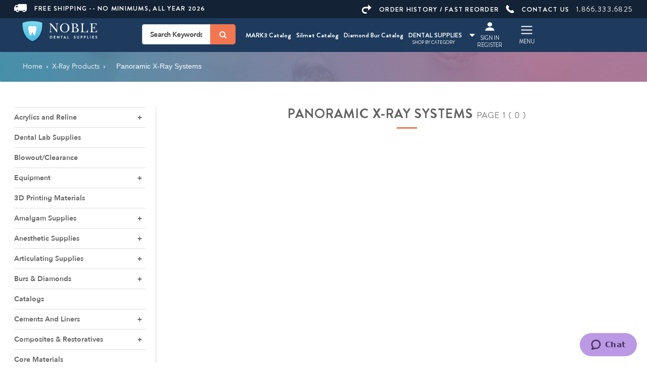

--- FILE ---
content_type: text/html; charset=utf-8
request_url: https://www.nobledentalsupplies.com/panoramic-x-ray-systems
body_size: 22739
content:

<!DOCTYPE html>
<html lang="en"  class="html-category-page">
<head>
        <title>
            Panoramic X-Ray Systems  | Noble Dental Supplies - page 1 | Updated 2023
        </title>
    <meta http-equiv="Content-type" content="text/html;charset=UTF-8" />

        <meta name="description" content=" - page 1" />

    <link rel="preconnect" href="https://fonts.gstatic.com">
    <link rel="preconnect" href="https://nobledentalsupplies.imgix.net">
    <meta name="keywords" content="" />
    <meta name="generator" content="nopCommerce" />
    <meta name="viewport" content="width=device-width, initial-scale=1" />

    

    

<link rel="preload" fetchpriority="high" as="image" href="/Themes/noble43/content/images/img/Main.jpg" type="image/jpeg">


<style>
.search-box-text, .search-box-text::placeholder{ color: #444 !important; }
.newsletter-subscribe-text{text-align: center;color: #444 !important;font-size: 17px;}
.newsletter-subscribe-text::placeholder{ color: #444 !important; }
</style>
    

    <link href="/bundles/i_wsf1i7kbx2375t1z5tzrqlna6xcml13gxfavkt0hm.min.css" rel="stylesheet" type="text/css" />

    


    <link rel="canonical" href="https://www.nobledentalsupplies.com/panoramic-x-ray-systems" />

    
    
    <link rel="shortcut icon" href="\icons\icons_0\favicon.ico">
    
    <!--Powered by nopCommerce - https://www.nopCommerce.com-->

    <!-- Mailchimp Script for NDS (script) -->
    <script id="mcjs">!function (c, h, i, m, p) { m = c.createElement(h), p = c.getElementsByTagName(h)[0], m.async = 1, m.src = i, p.parentNode.insertBefore(m, p) }(document, "script", "https://chimpstatic.com/mcjs-connected/js/users/915a895e778dcccd125c5147d/99c0383347ee32cdcb269ba97.js");</script>

    <script async defer src="https://tools.luckyorange.com/core/lo.js?site-id=29997e7f"></script>

</head>
<body>


    

<div class="ajax-loading-block-window" style="display: none">
</div>
<div id="dialog-notifications-success" title="Notification" style="display:none;">
</div>
<div id="dialog-notifications-error" title="Error" style="display:none;">
</div>
<div id="dialog-notifications-warning" title="Warning" style="display:none;">
</div>
<div id="bar-notification" class="bar-notification-container" data-close="Close">
</div>



<!--[if lte IE 8]>
    <div style="clear:both;height:59px;text-align:center;position:relative;">
        <a href="http://www.microsoft.com/windows/internet-explorer/default.aspx" target="_blank">
            <img src="/Themes/noble43/Content/images/ie_warning.jpg" height="42" width="820" alt="You are using an outdated browser. For a faster, safer browsing experience, upgrade for free today." />
        </a>
    </div>
<![endif]-->
<div class="master-wrapper-page">

    <div class="sidemenu" style="display: none">
        <div class="sideContent">
            <a class="sideclose" href="JavaScript:void(0)"><i class="fa fa-times" aria-hidden="true"></i></a>
            <ul class="sideMenuList">
                <li><a href="/newproducts">New Products</a></li>
                <li><a href="/blog">Blog</a></li>
                <li><a href="/shop-by-category">Products</a></li>
                <li><a href="small-equipment">Small Equipment</a></li>
                <li><a href="/customer/products-ordered">Fast Re-Ordering</a></li>
                <li><a href="/search">Search</a></li>
                <li><a href="/quarterly-specials">Quarterly Specials</a></li>
            </ul>
            <ul class="sideMenuList">
                <li><a href="/register">Register</a></li>
                <li><a href="/contactus">Contact Us</a></li>
                <li><a href="/freeShipping">Shipping & Returns</a></li>
                <li><a href="/aboutus">About Us</a></li>
            </ul>
            <ul class="menu-list-mob">

                <li class="">
                   
                     
                           <a class="" target="_blank" href="https://quickflipbook.com/flip/mark3/dental-product-catalog-2024-25/">MARK3 Catalog</a>
                    </li>
                    
                    <li class="">
                        <a href="https://online.fliphtml5.com/ginu/sbyp/#p=2" target="_blank" class="" style="">Silmet Catalog</a> 
                    </li>
                     <li class="">
                           <a class="" target="_blank" href=" https://quickflipbook.com/flip/mark3/blue-streak/diamond-burs-catalog--and-reference-guide/" style="font-size: ;">Diamond Bur Catalog</a>
                    </li>
            </ul>
            <ul class="networks">
                <li class="facebook"><a href="https://www.facebook.com/nobledentalsupplies" target="_blank"><i class="fa fa-facebook-square"></i></a></li>
                <li class="twitter"><a href="https://twitter.com/nobledentalco" target="_blank"><i class="fa fa-twitter-square"></i></a></li>
                <li class="youtube"><a href="https://www.youtube.com/channel/UCUsV9DK_qRe6VgYQJLv4Tww" target="_blank"><i class="fa fa-youtube-square"></i></a></li>
                <li class="linkedin"><a href="https://www.linkedin.com/company/noble-dental-supplies" target="_blank"><i class="fa fa-linkedin-square"></i></a></li>
            </ul>
        </div>


    </div>
    <div class="category-Menu" style="display: none">
        <a class="sideclose" href="JavaScript:void(0)"><i class="fa fa-times" aria-hidden="true"></i></a>
    </div>

    



    
<style>
.dropdown:hover .dropdown-menu{
    display:block;
}
.drop-menu {
    top: 95.4% !important;
    padding: 15px !important;
    background-color: white !important;
    border: none;
    border-radius: 0px !important;
    box-shadow: none;
    transition: all .12s cubic-bezier(.4,0,1,1) 0s;
}
.drop-menu .dropdown-item{
    display:block !important;
    font-weight: 600 !important;
    line-height: 30px !important;
}

</style>

<div class="topheaderwrapper ">
    <div class="container">
        <div class="row topheader">
            <div style="padding-right:0 " class="col-md-5 col-sm-6 col-xs-6">
                <a href="/FreeShipping" class="textwhite shippingtext text-uppercase"><span><svg width="25" height="16" viewBox="0 0 25 16" version="1.1" xmlns="http://www.w3.org/2000/svg" xmlns:xlink="http://www.w3.org/1999/xlink"><g id="Canvas" transform="translate(1860 43)"><g id="Page 1"><use xlink:href="#truck" transform="translate(-1860 -43)" fill="#FFFFFF" /></g></g><defs><path id="truck" fill-rule="evenodd" d="M 6.71764 16C 8.36473 16 9.69627 14.7402 9.85468 13.1655L 16.4456 13.1655C 16.604 14.7402 17.9668 16 19.5826 16C 21.198 16 22.5608 14.7402 22.7192 13.1655L 25 13.1655L 25 1.88966C 25 0.849929 24.145 0 23.099 0L 9.1585 0C 8.11212 0 7.25752 0.849929 7.25752 1.88966L 7.25752 1.98499L 4.31016 1.98499C 3.23251 1.98499 2.25076 2.5838 1.77552 3.52863L 0.0958939 6.83555C 0.0329503 6.96152 0 7.119 0 7.27647L 0 13.1983L 3.54807 13.1983C 3.70776 14.7402 5.07097 16 6.71764 16ZM 19.5826 11.5908C 20.2788 11.5908 20.8499 12.1581 20.8499 12.8506C 20.8499 13.5426 20.2788 14.1103 19.5826 14.1103C 18.886 14.1103 18.3153 13.5426 18.3153 12.8506C 18.3153 12.1564 18.8843 11.5908 19.5826 11.5908ZM 7.98496 12.8506C 7.98496 13.5426 7.41424 14.1103 6.71764 14.1103C 6.02146 14.1103 5.45032 13.5426 5.45032 12.8506C 5.45032 12.1581 6.02146 11.5908 6.71764 11.5908C 7.41593 11.5908 7.98496 12.1564 7.98496 12.8506ZM 3.48688 4.37814C 3.64529 4.0632 3.96212 3.87465 4.34147 3.87465L 7.28884 3.87465L 7.28884 6.29888L 2.50513 6.29888L 3.48688 4.37814Z" /></defs></svg></span>Free Shipping -- No Minimums, All Year 2026</a>
            </div>
            <div style="padding-left:0 "  class="col-md-7 col-sm-6 col-xs-6 text-right" style="padding-right:0">
                <ul class="topText">
                    <li>
                        <a href="/customer/products-ordered" class="textwhite shippingtext"><span><svg width="19" height="18" viewBox="0 0 19 18" version="1.1" xmlns="http://www.w3.org/2000/svg" xmlns:xlink="http://www.w3.org/1999/xlink"><g id="Canvas" transform="translate(1063 45)"><g id="Page 1"><use xlink:href="#arrow" transform="translate(-1063 -45)" fill="#FFFFFF" /></g></g><defs><path id="arrow" fill-rule="evenodd" d="M 6.10702 4.50016L 12.2143 4.50016L 12.2143 0L 19 6L 12.2143 12L 12.2143 7.49984L 6.10702 7.49984C 4.23522 7.49984 2.71404 9.1824 2.71404 11.2499C 2.71404 13.3187 4.23522 15 6.10702 15L 9.5 15L 9.5 18L 6.10702 18C 2.7401 18 0 14.9712 0 11.2499C 0 7.52864 2.7401 4.50016 6.10702 4.50016Z" /></defs></svg></span>ORDER HISTORY / FAST REORDER</a>
                    </li>
                    <li>
                        <a href="/contactus" class="textwhite shippingtext"><span><svg width="16" height="16" viewBox="0 0 16 16" version="1.1" xmlns="http://www.w3.org/2000/svg" xmlns:xlink="http://www.w3.org/1999/xlink"><g id="Canvas" transform="translate(840 43)"><g id="Page 1"><use xlink:href="#phone" transform="translate(-840 -43)" fill="#FFFFFF" /></g></g><defs><path id="phone" fill-rule="evenodd" d="M 2.52236 0.0145964C 2.41171 -0.00759317 2.27923 -0.00759317 2.19042 0.0364901C 0.995162 0.502175 0.242778 2.21136 0.0663361 3.38682C -0.486888 7.20283 2.52236 10.5094 5.28847 12.6845C 7.74449 14.6144 12.4586 17.7881 15.2465 14.7254C 15.6003 14.3488 16.021 13.794 15.9992 13.2393C 15.9322 12.3076 15.0704 11.6419 14.4065 11.1313C 13.8969 10.7543 12.8353 9.71085 12.1715 9.73274C 11.5746 9.75463 11.1978 10.3765 10.8219 10.7532L 10.158 11.4189C 10.0474 11.5298 8.63083 10.5984 8.47652 10.4875C 7.90146 10.1108 7.34824 9.68895 6.86052 9.22327C 6.37427 8.75729 5.93169 8.24663 5.55491 7.71378C 5.44426 7.55905 4.53698 6.2043 4.62579 6.09335C 4.62579 6.09335 5.4003 5.24985 5.62159 4.91701C 6.086 4.20724 6.44007 3.6525 5.90986 2.809C 5.7104 2.49805 5.46728 2.25426 5.20202 1.98828C 4.73761 1.54449 4.2732 1.07881 3.74181 0.700994C 3.45266 0.480281 2.96493 0.0802775 2.52236 0.0145964Z" /></defs></svg></span>CONTACT US</a>
                    </li>
                    <li class="hideTablet"><a href="tel:18663336825" class="textwhite shippingtext " style="font-weight: normal; font-size: 15px;">1.866.333.6825</a></li>
                </ul>
            </div>
        </div>
    </div>
</div>


<div class="HeadWrapper">
    <div class="container">
        <div class="">
            <div class="Head">
                <div  class="col-md-5 col-sm-7 col-xs-2">
                    <div class="logo pull-left">
                        <a class=" logobig" href="/"><img src=/Themes/noble43/Content/images/nobelLogo1.png alt="Logo" loading="lazy" /></a>
                    </div>
                    <div class="search-box store-search-box pull-right header_search " >
                         <form method="get" id="small-search-box-form" action="/search">
        <!-- <input type="text" class="search-box-text" id="small-searchterms" autocomplete="off" name="q" placeholder="I'm looking for ...." aria-label="Search store" /> -->
        <!-- <input type="submit" class="button-1 search-box-button" value="Search"/> -->
        <div class="inputs">
            <button type="submit" class="button-1 search-box-button"  value="Search" aria-label="Search" aria-labelledby="Search"><i class="fa fa-search" aria-hidden="true"></i></button>
            <div class="inputwrapper">
                <input type="text" class="search-box-text" id="small-searchterms" autocomplete="off" name="q" placeholder="Search Keywords , Product Type , Manufacturer" />
            </div>
        </div>  
            
            
</form>
                    </div>
                    <div class="clearfix"></div>
                </div>
                <div class="col-md-7 col-sm-5 col-xs-10 Table RmR15 " style="padding: 0;position: static">
                    <div class="megaWrapper ec-catlog">
                   
                           <a class="megamenu" target="_blank" href="https://quickflipbook.com/flip/mark3/dental-product-catalog-2024-25/">MARK3 Catalog</a>
                    </div>
                    
                    <div class="megaWrapper dropdown ec-catlog">
                        <a href="https://online.fliphtml5.com/ginu/sbyp/#p=2" target="_blank" class="megamenu" style="font-size: ;">Silmet Catalog</a> 
                    </div>
                     <div class="megaWrapper ec-catlog">
                           <a class="megamenu" target="_blank" href=" https://quickflipbook.com/flip/mark3/blue-streak/diamond-burs-catalog--and-reference-guide/" style="font-size: ;">Diamond Bur Catalog</a>
                    </div>

                    <div class="megaWrapper">
                        <a class="megamenu" href="JavaScript:void(0);">DENTAL SUPPLIES<span><i class="fa fa-caret-down" aria-hidden="true"></i></span><span style="display: block;margin: 0 auto;text-align: center;font-weight: 400;font-size: 9px;line-height: 0;position: relative;top: -13px;left: -15px;">SHOP BY CATEGORY</span></a>
                        <div id="style-4" class="megamenuWrapper main scrollbar"  style="">
                            <div class="container menuContainer">
                                <ul class="megamenulist">
                                   


<li>
    <a href="/3d-printing-materials">3D Printing Materials
    </a>
</li><li>
    <a href="/acrylics-and-reline">Acrylics and Reline
    </a>
            <div class="sublist-toggle"></div>
            <ul class="sublist first-level">
<li>
    <a href="/reline-materials-soft-hard">Reline Materials
    </a>
</li><li>
    <a href="/tissue-conditioners">Tissue Conditioners
    </a>
</li>            </ul>
</li><li>
    <a href="/amalgam-alloy-supplies">Amalgam Supplies
    </a>
            <div class="sublist-toggle"></div>
            <ul class="sublist first-level">
<li>
    <a href="/amalgam-separator-waste-containers">Amalgam Separator Waste Containers
    </a>
</li><li>
    <a href="/amalgam">Amalgam/Alloy
    </a>
</li>            </ul>
</li><li>
    <a href="/anesthetic-supplies">Anesthetic Supplies
    </a>
            <div class="sublist-toggle"></div>
            <ul class="sublist first-level">
<li>
    <a href="/injectable-anesthetics">Injectable Anesthetics
    </a>
</li><li>
    <a href="/topicals">Topical Anesthetic
    </a>
</li><li>
    <a href="/needles">Dental Needles
    </a>
</li>            </ul>
</li><li>
    <a href="/articulating-paper-dental-accessories">Articulating Supplies
    </a>
            <div class="sublist-toggle"></div>
            <ul class="sublist first-level">
<li>
    <a href="/articulating-paper">Articulating Paper
    </a>
</li><li>
    <a href="/occlusal-pressure-indicators">Occlusal &amp; Pressure Indicators
    </a>
</li>            </ul>
</li><li>
    <a href="/blowout-clearance">Blowout/Clearance
    </a>
</li><li>
    <a href="/burs">Burs &amp; Diamonds
    </a>
            <div class="sublist-toggle"></div>
            <ul class="sublist first-level">
<li>
    <a href="/blue-streak-diamond-burs">Blue Streak Diamond Burs
    </a>
</li><li>
    <a href="/carbide">Dental Carbide Burs
    </a>
</li><li>
    <a href="/diamond-burs">Diamond Burs
    </a>
</li>            </ul>
</li><li>
    <a href="/catalogs">Catalogs
    </a>
</li><li>
    <a href="/cements-and-liners">Cements And Liners
    </a>
            <div class="sublist-toggle"></div>
            <ul class="sublist first-level">
<li>
    <a href="/veneer-cements">Veneer Cements
    </a>
</li><li>
    <a href="/resin-cements">Resin Cements
    </a>
</li><li>
    <a href="/cavity-liners-bases">Cavity Liners &amp; Bases
    </a>
</li><li>
    <a href="/desensitizers">Desensitizers
    </a>
</li><li>
    <a href="/glass-ionomer-cements">Glass Ionomer Cements
    </a>
</li><li>
    <a href="/mixing-pads-1">Mixing Pads
    </a>
</li><li>
    <a href="/permanent-cements">Permanent Dental Cements
    </a>
</li><li>
    <a href="/temporary-cements">Temporary Cements
    </a>
</li><li>
    <a href="/temporary-filling-material">Temporary Filling Material
    </a>
</li>            </ul>
</li><li>
    <a href="/composites-restoratives">Composites &amp; Restoratives
    </a>
            <div class="sublist-toggle"></div>
            <ul class="sublist first-level">
<li>
    <a href="/bulk-fill-composites">Bulk Fill Composites
    </a>
</li><li>
    <a href="/composite-accessories">Composite Accessories
    </a>
</li><li>
    <a href="/curing-lights">Curing Lights
    </a>
</li><li>
    <a href="/flowable-composites">Flowable Composites
    </a>
</li><li>
    <a href="/universal-composites">Universal Composites
    </a>
</li>            </ul>
</li><li>
    <a href="/core-materials">Core Materials
    </a>
</li><li>
    <a href="/cosmetic-dentistry">Cosmetic Dentistry
    </a>
            <div class="sublist-toggle"></div>
            <ul class="sublist first-level">
<li>
    <a href="/tooth-whitening">Tooth Whitening
    </a>
</li><li>
    <a href="/etching-products">Etching Products
    </a>
</li><li>
    <a href="/bonding-systems">Bonding Systems
    </a>
</li><li>
    <a href="/brushes">Brushes
    </a>
</li><li>
    <a href="/mixing-wells">Mixing Wells
    </a>
</li><li>
    <a href="/veneer-systems">Veneer Systems
    </a>
</li>            </ul>
</li><li>
    <a href="/crown-and-bridge">Crown and Bridge Materials
    </a>
</li><li>
    <a href="/crown-forms">Crown Forms
    </a>
            <div class="sublist-toggle"></div>
            <ul class="sublist first-level">
<li>
    <a href="/polycarbonate-crowns">Polycarbonate Crowns
    </a>
</li><li>
    <a href="/stainless-steel-crowns">Stainless Steel Crowns
    </a>
</li><li>
    <a href="/temporary-crowns">Temporary Crowns
    </a>
</li>            </ul>
</li><li>
    <a href="/dental-lab-supplies">Dental Lab Supplies
    </a>
</li><li>
    <a href="/disposable-dental-supplies">Disposable Dental Supplies
    </a>
            <div class="sublist-toggle"></div>
            <ul class="sublist first-level">
<li>
    <a href="/chair-coverssleeves">Dental Chair Covers/Sleeves
    </a>
</li><li>
    <a href="/tray-covers-paper">Dental Tray Covers
    </a>
</li><li>
    <a href="/lab-jacketscoats">Lab Jackets/Coats
    </a>
</li><li>
    <a href="/sponges">Gauze &amp; Sponges
    </a>
</li><li>
    <a href="/patient-cups">Patient Cups
    </a>
</li><li>
    <a href="/cotton-tipped-applicators-1">Cotton Tipped Applicators
    </a>
</li><li>
    <a href="/disposable-airwater-syringe-tips">Disposable Air/Water Syringe Tips
    </a>
</li><li>
    <a href="/patient-bibs">Patient Bibs
    </a>
</li>            </ul>
</li><li>
    <a href="/endodontic-pins-posts">Endodontic Pins &amp; Posts
    </a>
            <div class="sublist-toggle"></div>
            <ul class="sublist first-level">
<li>
    <a href="/system-drills">System Drills
    </a>
</li><li>
    <a href="/pin-systems">Pin Systems
    </a>
</li><li>
    <a href="/post-systems">Post Systems
    </a>
</li>            </ul>
</li><li>
    <a href="/endodontic-supplies">Endodontic Supplies
    </a>
            <div class="sublist-toggle"></div>
            <ul class="sublist first-level">
<li>
    <a href="/irrigation-syringes-and-needles">Irrigation Syringes and Needles
    </a>
</li><li>
    <a href="/endo-organizers">Endo File Organizers
    </a>
</li><li>
    <a href="/drillsreamers">Drills/Reamers
    </a>
</li><li>
    <a href="/absorbent-points">Absorbent Points
    </a>
</li><li>
    <a href="/gutta-percha-point">Gutta Percha Points
    </a>
</li><li>
    <a href="/hand-files">Hand Files
    </a>
</li><li>
    <a href="/medicaments-canal-prep-solutions">Medicaments &amp; Canal Prep Solutions
    </a>
</li><li>
    <a href="/sealers-cements">Sealers &amp; Cements
    </a>
</li>            </ul>
</li><li>
    <a href="/equipment-2">Equipment
    </a>
            <div class="sublist-toggle"></div>
            <ul class="sublist first-level">
<li>
    <a href="/mobile-dental-carts">Mobile Dental Carts
    </a>
</li><li>
    <a href="/delivery-units">Delivery Units
    </a>
</li><li>
    <a href="/dental-chair-packages">Dental Chair Packages
    </a>
</li><li>
    <a href="/operatory-lighting">Operatory Lighting
    </a>
</li><li>
    <a href="/dental-chairs">Dental Chairs
    </a>
</li><li>
    <a href="/operating-stools">Operating Stools
    </a>
</li><li>
    <a href="/monitors-for-operatory">Monitors for Operatory
    </a>
</li>            </ul>
</li><li>
    <a href="/evacuation-products">Evacuation Products
    </a>
            <div class="sublist-toggle"></div>
            <ul class="sublist first-level">
<li>
    <a href="/evacuation-system-cleaners">Evacuation System Cleaners
    </a>
</li><li>
    <a href="/evacuator-tips-saliva-ejectors">High and Low Speed Evacuation
    </a>
</li><li>
    <a href="/surgical-aspirating-tips">Surgical Aspirating Tips
    </a>
</li><li>
    <a href="/evacuation-traps">Evacuation Traps
    </a>
</li>            </ul>
</li><li>
    <a href="/handpieces">Handpieces
    </a>
            <div class="sublist-toggle"></div>
            <ul class="sublist first-level">
<li>
    <a href="/couplers">Couplers
    </a>
</li><li>
    <a href="/micromotors">Micromotors
    </a>
</li><li>
    <a href="/endodontic-handpieces">Endodontic Handpieces
    </a>
</li><li>
    <a href="/cleaners-lubricants">Cleaners &amp; Lubricants
    </a>
</li><li>
    <a href="/high-speed-handpieces">High Speed Handpieces
    </a>
</li><li>
    <a href="/slow-speed-handpieces">Slow speed handpieces
    </a>
</li><li>
    <a href="/hygiene-handpieces">Hygiene Handpieces
    </a>
</li><li>
    <a href="/sonic-scalers">Sonic Scalers
    </a>
</li>            </ul>
</li><li>
    <a href="/impression-material">Impression Material
    </a>
            <div class="sublist-toggle"></div>
            <ul class="sublist first-level">
<li>
    <a href="/alginates">Alginate Impression Material
    </a>
</li><li>
    <a href="/bite-registration">Bite Registration
    </a>
</li><li>
    <a href="/bite-trays">Bite Registration Trays
    </a>
</li><li>
    <a href="/high-performance-mixing-tips">High Performance Mixing Tips
    </a>
</li><li>
    <a href="/mixing-bowls">Mixing Bowls
    </a>
</li><li>
    <a href="/mixing-tips-pads">Mixing Pads
    </a>
</li><li>
    <a href="/impression-trays">Impression Trays
    </a>
</li><li>
    <a href="/polyether">Polyether Impression Material
    </a>
</li><li>
    <a href="/tray-adhesives">Tray Adhesives
    </a>
</li><li>
    <a href="/tray-cleaner">Tray Cleaner
    </a>
</li><li>
    <a href="/vinyl-polysiloxane">Vinyl Polysiloxane
    </a>
</li><li>
    <a href="/dispensing-guns">Dispensing Guns
    </a>
</li>            </ul>
</li><li>
    <a href="/infection-control-products">Infection Control Products
    </a>
            <div class="sublist-toggle"></div>
            <ul class="sublist first-level">
<li>
    <a href="/hand-soap">Hand Soap
    </a>
</li><li>
    <a href="/tartar-and-stain-remover">Tartar and Stain Remover
    </a>
</li><li>
    <a href="/autoclave-cleaners">Autoclave Cleaners
    </a>
</li><li>
    <a href="/face-masks">Face Masks/Earloop Masks
    </a>
</li><li>
    <a href="/gloves">Exam Gloves
    </a>
</li><li>
    <a href="/sterilants">Surface Disinfectants 
    </a>
</li><li>
    <a href="/sterilization-pouches">Sterilization Pouches
    </a>
</li><li>
    <a href="/surface-barriers">Surface Barriers
    </a>
</li><li>
    <a href="/towelettes">Towelettes
    </a>
</li><li>
    <a href="/eyewear">Eyewear
    </a>
</li><li>
    <a href="/ultrasonic-cleaners">Enzymatic &amp; Ultrasonic Cleaners
    </a>
</li><li>
    <a href="/waterline-cleaners">Waterline Cleaners
    </a>
</li>            </ul>
</li><li>
    <a href="/instruments">Instruments
    </a>
            <div class="sublist-toggle"></div>
            <ul class="sublist first-level">
<li>
    <a href="/hygiene-instruments-2">Hygiene Instruments
    </a>
</li><li>
    <a href="/set-up-trays">Set-Up Trays
    </a>
</li><li>
    <a href="/basic-exam-kits">Basic Exam Kits
    </a>
</li><li>
    <a href="/mark3-periodontal-instruments">MARK3 Periodontal Instruments
    </a>
            <div class="sublist-toggle"></div>
            <ul class="sublist ">
<li>
    <a href="/scalers">Scalers
    </a>
</li><li>
    <a href="/curettes-2">Curettes
    </a>
</li>            </ul>
</li><li>
    <a href="/mark3-restorative-instruments">MARK3 Restorative Instruments
    </a>
            <div class="sublist-toggle"></div>
            <ul class="sublist ">
<li>
    <a href="/plaster-spatulas">Plaster Spatulas
    </a>
</li><li>
    <a href="/cement-spatulas-2">Cement Spatulas
    </a>
</li><li>
    <a href="/excavators">Excavators
    </a>
</li><li>
    <a href="/calcium-hydroxide-placement-instruments">Calcium-Hydroxide-Placement-Instruments
    </a>
</li><li>
    <a href="/plastic-filling-instruments">Plastic Filling Instruments
    </a>
</li><li>
    <a href="/crown-removers">Crown Removers
    </a>
</li><li>
    <a href="/cord-packers">Cord Packers
    </a>
</li><li>
    <a href="/wax-carvers-and-spatulas">Wax Carvers and Spatulas
    </a>
</li><li>
    <a href="/burnishers-and-amalgam-pluggers">Burnishers and Amalgam Pluggers
    </a>
</li>            </ul>
</li><li>
    <a href="/mark3-surgical-instruments">MARK3 Surgical Instruments
    </a>
            <div class="sublist-toggle"></div>
            <ul class="sublist ">
<li>
    <a href="/hemostats">Hemostats
    </a>
</li><li>
    <a href="/luxating-elevators">Luxating Elevators
    </a>
</li><li>
    <a href="/extraction-forceps">Extraction Forceps
    </a>
</li><li>
    <a href="/elevators">Elevators
    </a>
            <div class="sublist-toggle"></div>
            <ul class="sublist ">
<li>
    <a href="/periosteal-elevators">Periosteal Elevators
    </a>
</li><li>
    <a href="/root-tip-elevators-picks">Root Tip Elevators &amp; Picks
    </a>
</li>            </ul>
</li><li>
    <a href="/rongeurs">Rongeurs
    </a>
</li><li>
    <a href="/bone-curettes-and-bone-files">Bone Curettes and Bone Files
    </a>
</li><li>
    <a href="/needle-holders">Needle Holders
    </a>
</li><li>
    <a href="/aspirating-syringes-2">Aspirating Syringes
    </a>
</li><li>
    <a href="/tissue-and-dressing-forceps">Tissue and Dressing Forceps
    </a>
</li><li>
    <a href="/dental-scissors">Dental Surgical Scissors
    </a>
</li>            </ul>
</li><li>
    <a href="/mark3-diagnostic-instruments">MARK3 Diagnostic Instruments
    </a>
            <div class="sublist-toggle"></div>
            <ul class="sublist ">
<li>
    <a href="/explorers-and-probes">Explorers and Probes
    </a>
</li><li>
    <a href="/mouth-mirrors-and-handles">Mouth Mirrors and Handles
    </a>
</li><li>
    <a href="/collegecotton-pliers">College/Cotton Pliers
    </a>
</li><li>
    <a href="/articulating-paper-forceps">Articulating Paper Forceps
    </a>
</li>            </ul>
</li><li>
    <a href="/mark3-orthodontic-pliers">MARK3 Orthodontic Pliers
    </a>
</li><li>
    <a href="/mark3-endodontic-instruments">MARK3 Endodontic Instruments
    </a>
            <div class="sublist-toggle"></div>
            <ul class="sublist ">
<li>
    <a href="/endodontic-condensers-and-pluggers">Endodontic Condensers and Pluggers
    </a>
</li><li>
    <a href="/rubber-dam-products">Rubber Dam Products
    </a>
</li>            </ul>
</li><li>
    <a href="/diagnostic-instruments">Diagnostic Instruments
    </a>
</li>            </ul>
</li><li>
    <a href="/matrix-materials">Matrix Materials
    </a>
            <div class="sublist-toggle"></div>
            <ul class="sublist first-level">
<li>
    <a href="/matrix-bands-strips">Matrix Bands &amp; Strips
    </a>
</li>            </ul>
</li><li>
    <a href="/miscellaneous-a-z">Miscellaneous A-Z
    </a>
</li><li>
    <a href="/polishing-and-composite-finishing">Polishing And Composite Finishing
    </a>
            <div class="sublist-toggle"></div>
            <ul class="sublist first-level">
<li>
    <a href="/abrasives-polishers">Abrasives &amp; Polishers
    </a>
</li><li>
    <a href="/composite-finishing">Composite Finishing
    </a>
</li><li>
    <a href="/strips">Finishing Strips
    </a>
</li>            </ul>
</li><li>
    <a href="/ppe-personal-protection-equipment">PPE - Personal Protection Equipment
    </a>
</li><li>
    <a href="/preventives">Preventives
    </a>
            <div class="sublist-toggle"></div>
            <ul class="sublist first-level">
<li>
    <a href="/patient-bundlegiveaway">Patient Bundle/Giveaway
    </a>
</li><li>
    <a href="/fluoride-trays">Fluoride Trays
    </a>
</li><li>
    <a href="/disposable-prophy-angles-1">Disposable Prophy Angles
    </a>
</li><li>
    <a href="/pit-fissure-sealants">Pit &amp; Fissure Sealants
    </a>
</li><li>
    <a href="/prophy-angles">Prophy Angles
    </a>
</li><li>
    <a href="/prophy-pastes">Prophy Pastes
    </a>
</li><li>
    <a href="/ultrasonic-inserts">Ultrasonic Inserts
    </a>
</li><li>
    <a href="/floss">Floss 
    </a>
</li><li>
    <a href="/toothbrushes">Toothbrushes
    </a>
</li><li>
    <a href="/oral-rinse">Oral Rinse
    </a>
</li><li>
    <a href="/fluoride-treatments-2">Fluoride Treatments
    </a>
</li><li>
    <a href="/toothpastes">Toothpastes
    </a>
</li>            </ul>
</li><li>
    <a href="/quarterly-specials">Quarterly Specials
    </a>
</li><li>
    <a href="/retraction-materials">Retraction Materials
    </a>
            <div class="sublist-toggle"></div>
            <ul class="sublist first-level">
<li>
    <a href="/retraction-cords">Retraction Cords
    </a>
</li><li>
    <a href="/retraction-paste">Retraction Paste
    </a>
</li><li>
    <a href="/hemostatic-solutions">Dental Hemostatic Agents
    </a>
</li>            </ul>
</li><li>
    <a href="/small-equipment">Small Equipment
    </a>
            <div class="sublist-toggle"></div>
            <ul class="sublist first-level">
<li>
    <a href="/apex-locators">Apex Locators
    </a>
</li><li>
    <a href="/automatic-mixing-units-for-impression">Automatic Mixing Units for Impression
    </a>
</li><li>
    <a href="/intraoral-3d-scanners">Intraoral &amp; 3D Scanners
    </a>
</li><li>
    <a href="/extraoral-suction-units">ExtraOral Suction Units
    </a>
</li><li>
    <a href="/sterilizers">Autoclaves/Sterilizers
    </a>
</li><li>
    <a href="/curing-lights-2">Curing Lights
    </a>
</li><li>
    <a href="/intraoral-cameras">IntraOral Cameras
    </a>
</li><li>
    <a href="/piezo-scalers">Piezo Scalers
    </a>
</li><li>
    <a href="/ultrasonic-scalers">UltraSonic Scalers
    </a>
</li><li>
    <a href="/vacuum-systems">Dental Vacuum Systems
    </a>
</li>            </ul>
</li><li>
    <a href="/surgical-products">Surgical Products
    </a>
            <div class="sublist-toggle"></div>
            <ul class="sublist first-level">
<li>
    <a href="/sutures">Dental Sutures
    </a>
</li><li>
    <a href="/scalpelsblades">Scalpels/Blades
    </a>
</li><li>
    <a href="/bone-materials">Bone Materials
    </a>
</li><li>
    <a href="/periodontal-dressing">Periodontal Dressing
    </a>
</li>            </ul>
</li><li>
    <a href="/x-ray-products">X-Ray Products
    </a>
            <div class="sublist-toggle"></div>
            <ul class="sublist first-level">
<li>
    <a href="/portable-x-ray-systems">Portable X-Ray Systems
    </a>
</li><li>
    <a href="/phosphor-plates-psp-accessories">Phosphor Plates &amp; PSP Accessories
    </a>
</li><li>
    <a href="/cbct-x-ray-units">CBCT X-Ray Units
    </a>
</li><li>
    <a href="/panoramic-x-ray-systems">Panoramic X-Ray Systems
    </a>
</li><li>
    <a href="/x-ray-unit-wall-mount">X-Ray Unit -Wall Mount
    </a>
</li><li>
    <a href="/2d-3d-extraoral-x-ray-units">2D &amp; 3D Extraoral X-Ray Units
    </a>
</li><li>
    <a href="/automatic-processing-solutions">Automatic Processing Solutions
    </a>
</li><li>
    <a href="/bite-blocks">Bite Blocks
    </a>
</li><li>
    <a href="/bite-wing-tabs">Bite Wing Tabs
    </a>
</li><li>
    <a href="/digital-imaging">Digital Imaging
    </a>
</li><li>
    <a href="/film">X-Ray Film
    </a>
</li><li>
    <a href="/digital-sensor-positioners">Digital Sensor Positioners
    </a>
</li><li>
    <a href="/film-holder">Film Holder
    </a>
</li><li>
    <a href="/film-mounts">Film Mounts
    </a>
</li><li>
    <a href="/processing-equipment">Processing Equipment
    </a>
</li>            </ul>
</li><li>
    <a href="/x-ray-sensor-holders-by-type">X-Ray Sensor Holders By Brand
    </a>
            <div class="sublist-toggle"></div>
            <ul class="sublist first-level">
<li>
    <a href="/acteon">Acteon
    </a>
</li><li>
    <a href="/apex">Apex
    </a>
</li><li>
    <a href="/carestream-610062005200">Carestream 6100/6200/5200
    </a>
</li><li>
    <a href="/dentimax">DentiMax
    </a>
</li><li>
    <a href="/dent-x-imageworks-eva">Dent-X ImageWorks EVA
    </a>
</li><li>
    <a href="/dexisdexis-platinumtitanium-jazz-size-15">Dexis/Dexis Platinum/Titanium &amp; Jazz Size 1.5
    </a>
</li><li>
    <a href="/gendexkavo">Gendex/KAVO
    </a>
</li><li>
    <a href="/instrumentarium">Instrumentarium
    </a>
</li><li>
    <a href="/kodak-rvg-5000">KODAK RVG 5000
    </a>
</li><li>
    <a href="/midmarkprogeny">Midmark/Progeny
    </a>
</li><li>
    <a href="/quickray">QuickRay
    </a>
</li><li>
    <a href="/planmeca">Planmeca
    </a>
</li><li>
    <a href="/polaroid-gooddrs">Polaroid &amp; GoodDrs
    </a>
</li><li>
    <a href="/schick-original">Schick (Original)
    </a>
</li><li>
    <a href="/schick-elite33ae">Schick ELITE/33/AE
    </a>
</li><li>
    <a href="/sotaclioclio-prime">SOTA/Clio/Clio Prime
    </a>
</li><li>
    <a href="/suni">SUNI
    </a>
</li><li>
    <a href="/vatech">VaTech
    </a>
</li><li>
    <a href="/xdr">XDR
    </a>
</li><li>
    <a href="/carina">CARINA
    </a>
</li><li>
    <a href="/synca">SYNCA
    </a>
</li><li>
    <a href="/iray-pluto">iRay Pluto
    </a>
</li>            </ul>
</li>        

                                </ul>
                            </div>
                        </div>
                    </div>
                    <div class="rightnav">
                        
    <ul class="navul">
        
          <li class="showOnTablet">
            <a href="tel:18663336825"><i style="font-size: 19px;" class="fa fa-phone" aria-hidden="true"></i><span class="inShowOnMobile navText">Call</span></a>
        </li>
              <li><a class="user" href="/login?returnUrl=%2Fpanoramic-x-ray-systems" ><svg width="18" height="17" viewBox="0 0 18 17" version="1.1" xmlns="http://www.w3.org/2000/svg" xmlns:xlink="http://www.w3.org/1999/xlink"><g id="Canvas" transform="translate(660 -10)"><g id="Page 1"><g id="Fill 1"><use xlink:href="#user" transform="translate(-655.673 10.1569)" fill="#FFFFFF" /></g><g id="Fill 2"><use xlink:href="#path1_fill" transform="translate(-659.827 20.2523)" fill="#FFFFFF" /></g></g></g><defs><path id="user" fill-rule="evenodd" d="M 9.34615 4.23692C 9.34615 6.57696 7.254 8.47385 4.67308 8.47385C 2.09215 8.47385 0 6.57696 0 4.23692C 0 1.89689 2.09215 0 4.67308 0C 7.254 0 9.34615 1.89689 9.34615 4.23692Z" /><path id="path1_fill" fill-rule="evenodd" d="M 8.82692 0C 3.95169 0 0 2.52935 0 5.64923L 0 6.59077L 17.6538 6.59077L 17.6538 5.64923C 17.6538 2.52935 13.7022 0 8.82692 0Z" /></defs></svg><span class="inShowOnMobile navText">Sign in <br>Register</span></a></li>
        
        <li class="MobileSearch showOnmobile">
            <a href="JavaScript:void(0)" style="font-size: 0px;"><i class="fa fa-search" style="font-size: 18px;" aria-hidden="true"></i></a>
        </li>
        <li><a class="sideTrigger" href="JavaScript:void(0)" alt="menu"><svg width="22" height="17" viewBox="0 0 22 16" version="1.1" xmlns="http://www.w3.org/2000/svg" xmlns:xlink="http://www.w3.org/1999/xlink"><g id="Canvas" transform="translate(561 -12)"><g id="Group 5"><g id="Line"><use xlink:href="#threeline" transform="translate(-560 12)" fill="#FFFFFF" /></g><g id="Line Copy"><use xlink:href="#threeline" transform="translate(-560 19)" fill="#FFFFFF" /></g><g id="Line Copy 2"><use xlink:href="#threeline" transform="translate(-560 26)" fill="#FFFFFF" /></g></g></g><defs><path id="threeline" d="M 0 0C -0.552285 0 -1 0.447715 -1 1C -1 1.55228 -0.552285 2 0 2L 0 0ZM 20 2C 20.5523 2 21 1.55228 21 1C 21 0.447715 20.5523 0 20 0L 20 2ZM 0 2L 20 2L 20 0L 0 0L 0 2Z" /></defs></svg><span class="hideOnMobile navText" style="margin: 0;">Menu</span></a></li>

        
    </ul>

                        
                    </div>
                    <div class="clearfix"></div>
                </div>
                <div class="clearfix"></div>
            </div>
        </div>
    </div>
</div>

<div class="MObileSearchContainer search-box " style="display: none;">
     <form method="get" id="small-search-box-form" action="/search">
        <!-- <input type="text" class="search-box-text" id="small-searchterms" autocomplete="off" name="q" placeholder="I'm looking for ...." aria-label="Search store" /> -->
        <!-- <input type="submit" class="button-1 search-box-button" value="Search"/> -->
        <div class="inputs">
            <button type="submit" class="button-1 search-box-button"  value="Search" aria-label="Search" aria-labelledby="Search"><i class="fa fa-search" aria-hidden="true"></i></button>
            <div class="inputwrapper">
                <input type="text" class="search-box-text" id="small-searchterms" autocomplete="off" name="q" placeholder="Search Keywords , Product Type , Manufacturer" />
            </div>
        </div>  
            
            
</form>
</div>

<div class=" HeaderMobileWrapper ">
    <div class="container">
        <div class="logo pull-left">
            <a href="/"><img src=/Themes/noble43/Content/images/Dental_logo.png alt="Image" loading="lazy" /></a>
        </div>
        <div class="megaWrapper">

         <div class=" ec-catlog">
                   
                           <a class="megamenu" target="_blank" href="https://quickflipbook.com/flip/mark3/dental-product-catalog-2024-25/">MARK3 Catalog</a>
                    </div>
                    
                    <div class=" dropdown ec-catlog">
                        <a href="https://online.fliphtml5.com/ginu/sbyp/#p=2" target="_blank" class="megamenu" style="font-size: ;">Silmet Catalog</a> 
                    </div>
                     <div class=" ec-catlog">
                           <a class="megamenu" target="_blank" href=" https://quickflipbook.com/flip/mark3/blue-streak/diamond-burs-catalog--and-reference-guide/" style="font-size: ;">Diamond Bur Catalog</a>
                    </div>

            <a class="megamenu" href="JavaScript:void(0);"><span>DENTAL SUPPLIES</span><span><i class="fa fa-caret-down" aria-hidden="true"></i></span></a>
            <div id="style-4" class="megamenuWrapper Mobile scrollbar" style="display:none">
                <div class="container menuContainer">
                    <ul class="megamenulist">
                        


<li>
    <a href="/3d-printing-materials">3D Printing Materials
    </a>
</li><li>
    <a href="/acrylics-and-reline">Acrylics and Reline
    </a>
            <div class="sublist-toggle"></div>
            <ul class="sublist first-level">
<li>
    <a href="/reline-materials-soft-hard">Reline Materials
    </a>
</li><li>
    <a href="/tissue-conditioners">Tissue Conditioners
    </a>
</li>            </ul>
</li><li>
    <a href="/amalgam-alloy-supplies">Amalgam Supplies
    </a>
            <div class="sublist-toggle"></div>
            <ul class="sublist first-level">
<li>
    <a href="/amalgam-separator-waste-containers">Amalgam Separator Waste Containers
    </a>
</li><li>
    <a href="/amalgam">Amalgam/Alloy
    </a>
</li>            </ul>
</li><li>
    <a href="/anesthetic-supplies">Anesthetic Supplies
    </a>
            <div class="sublist-toggle"></div>
            <ul class="sublist first-level">
<li>
    <a href="/injectable-anesthetics">Injectable Anesthetics
    </a>
</li><li>
    <a href="/topicals">Topical Anesthetic
    </a>
</li><li>
    <a href="/needles">Dental Needles
    </a>
</li>            </ul>
</li><li>
    <a href="/articulating-paper-dental-accessories">Articulating Supplies
    </a>
            <div class="sublist-toggle"></div>
            <ul class="sublist first-level">
<li>
    <a href="/articulating-paper">Articulating Paper
    </a>
</li><li>
    <a href="/occlusal-pressure-indicators">Occlusal &amp; Pressure Indicators
    </a>
</li>            </ul>
</li><li>
    <a href="/blowout-clearance">Blowout/Clearance
    </a>
</li><li>
    <a href="/burs">Burs &amp; Diamonds
    </a>
            <div class="sublist-toggle"></div>
            <ul class="sublist first-level">
<li>
    <a href="/blue-streak-diamond-burs">Blue Streak Diamond Burs
    </a>
</li><li>
    <a href="/carbide">Dental Carbide Burs
    </a>
</li><li>
    <a href="/diamond-burs">Diamond Burs
    </a>
</li>            </ul>
</li><li>
    <a href="/catalogs">Catalogs
    </a>
</li><li>
    <a href="/cements-and-liners">Cements And Liners
    </a>
            <div class="sublist-toggle"></div>
            <ul class="sublist first-level">
<li>
    <a href="/veneer-cements">Veneer Cements
    </a>
</li><li>
    <a href="/resin-cements">Resin Cements
    </a>
</li><li>
    <a href="/cavity-liners-bases">Cavity Liners &amp; Bases
    </a>
</li><li>
    <a href="/desensitizers">Desensitizers
    </a>
</li><li>
    <a href="/glass-ionomer-cements">Glass Ionomer Cements
    </a>
</li><li>
    <a href="/mixing-pads-1">Mixing Pads
    </a>
</li><li>
    <a href="/permanent-cements">Permanent Dental Cements
    </a>
</li><li>
    <a href="/temporary-cements">Temporary Cements
    </a>
</li><li>
    <a href="/temporary-filling-material">Temporary Filling Material
    </a>
</li>            </ul>
</li><li>
    <a href="/composites-restoratives">Composites &amp; Restoratives
    </a>
            <div class="sublist-toggle"></div>
            <ul class="sublist first-level">
<li>
    <a href="/bulk-fill-composites">Bulk Fill Composites
    </a>
</li><li>
    <a href="/composite-accessories">Composite Accessories
    </a>
</li><li>
    <a href="/curing-lights">Curing Lights
    </a>
</li><li>
    <a href="/flowable-composites">Flowable Composites
    </a>
</li><li>
    <a href="/universal-composites">Universal Composites
    </a>
</li>            </ul>
</li><li>
    <a href="/core-materials">Core Materials
    </a>
</li><li>
    <a href="/cosmetic-dentistry">Cosmetic Dentistry
    </a>
            <div class="sublist-toggle"></div>
            <ul class="sublist first-level">
<li>
    <a href="/tooth-whitening">Tooth Whitening
    </a>
</li><li>
    <a href="/etching-products">Etching Products
    </a>
</li><li>
    <a href="/bonding-systems">Bonding Systems
    </a>
</li><li>
    <a href="/brushes">Brushes
    </a>
</li><li>
    <a href="/mixing-wells">Mixing Wells
    </a>
</li><li>
    <a href="/veneer-systems">Veneer Systems
    </a>
</li>            </ul>
</li><li>
    <a href="/crown-and-bridge">Crown and Bridge Materials
    </a>
</li><li>
    <a href="/crown-forms">Crown Forms
    </a>
            <div class="sublist-toggle"></div>
            <ul class="sublist first-level">
<li>
    <a href="/polycarbonate-crowns">Polycarbonate Crowns
    </a>
</li><li>
    <a href="/stainless-steel-crowns">Stainless Steel Crowns
    </a>
</li><li>
    <a href="/temporary-crowns">Temporary Crowns
    </a>
</li>            </ul>
</li><li>
    <a href="/dental-lab-supplies">Dental Lab Supplies
    </a>
</li><li>
    <a href="/disposable-dental-supplies">Disposable Dental Supplies
    </a>
            <div class="sublist-toggle"></div>
            <ul class="sublist first-level">
<li>
    <a href="/chair-coverssleeves">Dental Chair Covers/Sleeves
    </a>
</li><li>
    <a href="/tray-covers-paper">Dental Tray Covers
    </a>
</li><li>
    <a href="/lab-jacketscoats">Lab Jackets/Coats
    </a>
</li><li>
    <a href="/sponges">Gauze &amp; Sponges
    </a>
</li><li>
    <a href="/patient-cups">Patient Cups
    </a>
</li><li>
    <a href="/cotton-tipped-applicators-1">Cotton Tipped Applicators
    </a>
</li><li>
    <a href="/disposable-airwater-syringe-tips">Disposable Air/Water Syringe Tips
    </a>
</li><li>
    <a href="/patient-bibs">Patient Bibs
    </a>
</li>            </ul>
</li><li>
    <a href="/endodontic-pins-posts">Endodontic Pins &amp; Posts
    </a>
            <div class="sublist-toggle"></div>
            <ul class="sublist first-level">
<li>
    <a href="/system-drills">System Drills
    </a>
</li><li>
    <a href="/pin-systems">Pin Systems
    </a>
</li><li>
    <a href="/post-systems">Post Systems
    </a>
</li>            </ul>
</li><li>
    <a href="/endodontic-supplies">Endodontic Supplies
    </a>
            <div class="sublist-toggle"></div>
            <ul class="sublist first-level">
<li>
    <a href="/irrigation-syringes-and-needles">Irrigation Syringes and Needles
    </a>
</li><li>
    <a href="/endo-organizers">Endo File Organizers
    </a>
</li><li>
    <a href="/drillsreamers">Drills/Reamers
    </a>
</li><li>
    <a href="/absorbent-points">Absorbent Points
    </a>
</li><li>
    <a href="/gutta-percha-point">Gutta Percha Points
    </a>
</li><li>
    <a href="/hand-files">Hand Files
    </a>
</li><li>
    <a href="/medicaments-canal-prep-solutions">Medicaments &amp; Canal Prep Solutions
    </a>
</li><li>
    <a href="/sealers-cements">Sealers &amp; Cements
    </a>
</li>            </ul>
</li><li>
    <a href="/equipment-2">Equipment
    </a>
            <div class="sublist-toggle"></div>
            <ul class="sublist first-level">
<li>
    <a href="/mobile-dental-carts">Mobile Dental Carts
    </a>
</li><li>
    <a href="/delivery-units">Delivery Units
    </a>
</li><li>
    <a href="/dental-chair-packages">Dental Chair Packages
    </a>
</li><li>
    <a href="/operatory-lighting">Operatory Lighting
    </a>
</li><li>
    <a href="/dental-chairs">Dental Chairs
    </a>
</li><li>
    <a href="/operating-stools">Operating Stools
    </a>
</li><li>
    <a href="/monitors-for-operatory">Monitors for Operatory
    </a>
</li>            </ul>
</li><li>
    <a href="/evacuation-products">Evacuation Products
    </a>
            <div class="sublist-toggle"></div>
            <ul class="sublist first-level">
<li>
    <a href="/evacuation-system-cleaners">Evacuation System Cleaners
    </a>
</li><li>
    <a href="/evacuator-tips-saliva-ejectors">High and Low Speed Evacuation
    </a>
</li><li>
    <a href="/surgical-aspirating-tips">Surgical Aspirating Tips
    </a>
</li><li>
    <a href="/evacuation-traps">Evacuation Traps
    </a>
</li>            </ul>
</li><li>
    <a href="/handpieces">Handpieces
    </a>
            <div class="sublist-toggle"></div>
            <ul class="sublist first-level">
<li>
    <a href="/couplers">Couplers
    </a>
</li><li>
    <a href="/micromotors">Micromotors
    </a>
</li><li>
    <a href="/endodontic-handpieces">Endodontic Handpieces
    </a>
</li><li>
    <a href="/cleaners-lubricants">Cleaners &amp; Lubricants
    </a>
</li><li>
    <a href="/high-speed-handpieces">High Speed Handpieces
    </a>
</li><li>
    <a href="/slow-speed-handpieces">Slow speed handpieces
    </a>
</li><li>
    <a href="/hygiene-handpieces">Hygiene Handpieces
    </a>
</li><li>
    <a href="/sonic-scalers">Sonic Scalers
    </a>
</li>            </ul>
</li><li>
    <a href="/impression-material">Impression Material
    </a>
            <div class="sublist-toggle"></div>
            <ul class="sublist first-level">
<li>
    <a href="/alginates">Alginate Impression Material
    </a>
</li><li>
    <a href="/bite-registration">Bite Registration
    </a>
</li><li>
    <a href="/bite-trays">Bite Registration Trays
    </a>
</li><li>
    <a href="/high-performance-mixing-tips">High Performance Mixing Tips
    </a>
</li><li>
    <a href="/mixing-bowls">Mixing Bowls
    </a>
</li><li>
    <a href="/mixing-tips-pads">Mixing Pads
    </a>
</li><li>
    <a href="/impression-trays">Impression Trays
    </a>
</li><li>
    <a href="/polyether">Polyether Impression Material
    </a>
</li><li>
    <a href="/tray-adhesives">Tray Adhesives
    </a>
</li><li>
    <a href="/tray-cleaner">Tray Cleaner
    </a>
</li><li>
    <a href="/vinyl-polysiloxane">Vinyl Polysiloxane
    </a>
</li><li>
    <a href="/dispensing-guns">Dispensing Guns
    </a>
</li>            </ul>
</li><li>
    <a href="/infection-control-products">Infection Control Products
    </a>
            <div class="sublist-toggle"></div>
            <ul class="sublist first-level">
<li>
    <a href="/hand-soap">Hand Soap
    </a>
</li><li>
    <a href="/tartar-and-stain-remover">Tartar and Stain Remover
    </a>
</li><li>
    <a href="/autoclave-cleaners">Autoclave Cleaners
    </a>
</li><li>
    <a href="/face-masks">Face Masks/Earloop Masks
    </a>
</li><li>
    <a href="/gloves">Exam Gloves
    </a>
</li><li>
    <a href="/sterilants">Surface Disinfectants 
    </a>
</li><li>
    <a href="/sterilization-pouches">Sterilization Pouches
    </a>
</li><li>
    <a href="/surface-barriers">Surface Barriers
    </a>
</li><li>
    <a href="/towelettes">Towelettes
    </a>
</li><li>
    <a href="/eyewear">Eyewear
    </a>
</li><li>
    <a href="/ultrasonic-cleaners">Enzymatic &amp; Ultrasonic Cleaners
    </a>
</li><li>
    <a href="/waterline-cleaners">Waterline Cleaners
    </a>
</li>            </ul>
</li><li>
    <a href="/instruments">Instruments
    </a>
            <div class="sublist-toggle"></div>
            <ul class="sublist first-level">
<li>
    <a href="/hygiene-instruments-2">Hygiene Instruments
    </a>
</li><li>
    <a href="/set-up-trays">Set-Up Trays
    </a>
</li><li>
    <a href="/basic-exam-kits">Basic Exam Kits
    </a>
</li><li>
    <a href="/mark3-periodontal-instruments">MARK3 Periodontal Instruments
    </a>
            <div class="sublist-toggle"></div>
            <ul class="sublist ">
<li>
    <a href="/scalers">Scalers
    </a>
</li><li>
    <a href="/curettes-2">Curettes
    </a>
</li>            </ul>
</li><li>
    <a href="/mark3-restorative-instruments">MARK3 Restorative Instruments
    </a>
            <div class="sublist-toggle"></div>
            <ul class="sublist ">
<li>
    <a href="/plaster-spatulas">Plaster Spatulas
    </a>
</li><li>
    <a href="/cement-spatulas-2">Cement Spatulas
    </a>
</li><li>
    <a href="/excavators">Excavators
    </a>
</li><li>
    <a href="/calcium-hydroxide-placement-instruments">Calcium-Hydroxide-Placement-Instruments
    </a>
</li><li>
    <a href="/plastic-filling-instruments">Plastic Filling Instruments
    </a>
</li><li>
    <a href="/crown-removers">Crown Removers
    </a>
</li><li>
    <a href="/cord-packers">Cord Packers
    </a>
</li><li>
    <a href="/wax-carvers-and-spatulas">Wax Carvers and Spatulas
    </a>
</li><li>
    <a href="/burnishers-and-amalgam-pluggers">Burnishers and Amalgam Pluggers
    </a>
</li>            </ul>
</li><li>
    <a href="/mark3-surgical-instruments">MARK3 Surgical Instruments
    </a>
            <div class="sublist-toggle"></div>
            <ul class="sublist ">
<li>
    <a href="/hemostats">Hemostats
    </a>
</li><li>
    <a href="/luxating-elevators">Luxating Elevators
    </a>
</li><li>
    <a href="/extraction-forceps">Extraction Forceps
    </a>
</li><li>
    <a href="/elevators">Elevators
    </a>
            <div class="sublist-toggle"></div>
            <ul class="sublist ">
<li>
    <a href="/periosteal-elevators">Periosteal Elevators
    </a>
</li><li>
    <a href="/root-tip-elevators-picks">Root Tip Elevators &amp; Picks
    </a>
</li>            </ul>
</li><li>
    <a href="/rongeurs">Rongeurs
    </a>
</li><li>
    <a href="/bone-curettes-and-bone-files">Bone Curettes and Bone Files
    </a>
</li><li>
    <a href="/needle-holders">Needle Holders
    </a>
</li><li>
    <a href="/aspirating-syringes-2">Aspirating Syringes
    </a>
</li><li>
    <a href="/tissue-and-dressing-forceps">Tissue and Dressing Forceps
    </a>
</li><li>
    <a href="/dental-scissors">Dental Surgical Scissors
    </a>
</li>            </ul>
</li><li>
    <a href="/mark3-diagnostic-instruments">MARK3 Diagnostic Instruments
    </a>
            <div class="sublist-toggle"></div>
            <ul class="sublist ">
<li>
    <a href="/explorers-and-probes">Explorers and Probes
    </a>
</li><li>
    <a href="/mouth-mirrors-and-handles">Mouth Mirrors and Handles
    </a>
</li><li>
    <a href="/collegecotton-pliers">College/Cotton Pliers
    </a>
</li><li>
    <a href="/articulating-paper-forceps">Articulating Paper Forceps
    </a>
</li>            </ul>
</li><li>
    <a href="/mark3-orthodontic-pliers">MARK3 Orthodontic Pliers
    </a>
</li><li>
    <a href="/mark3-endodontic-instruments">MARK3 Endodontic Instruments
    </a>
            <div class="sublist-toggle"></div>
            <ul class="sublist ">
<li>
    <a href="/endodontic-condensers-and-pluggers">Endodontic Condensers and Pluggers
    </a>
</li><li>
    <a href="/rubber-dam-products">Rubber Dam Products
    </a>
</li>            </ul>
</li><li>
    <a href="/diagnostic-instruments">Diagnostic Instruments
    </a>
</li>            </ul>
</li><li>
    <a href="/matrix-materials">Matrix Materials
    </a>
            <div class="sublist-toggle"></div>
            <ul class="sublist first-level">
<li>
    <a href="/matrix-bands-strips">Matrix Bands &amp; Strips
    </a>
</li>            </ul>
</li><li>
    <a href="/miscellaneous-a-z">Miscellaneous A-Z
    </a>
</li><li>
    <a href="/polishing-and-composite-finishing">Polishing And Composite Finishing
    </a>
            <div class="sublist-toggle"></div>
            <ul class="sublist first-level">
<li>
    <a href="/abrasives-polishers">Abrasives &amp; Polishers
    </a>
</li><li>
    <a href="/composite-finishing">Composite Finishing
    </a>
</li><li>
    <a href="/strips">Finishing Strips
    </a>
</li>            </ul>
</li><li>
    <a href="/ppe-personal-protection-equipment">PPE - Personal Protection Equipment
    </a>
</li><li>
    <a href="/preventives">Preventives
    </a>
            <div class="sublist-toggle"></div>
            <ul class="sublist first-level">
<li>
    <a href="/patient-bundlegiveaway">Patient Bundle/Giveaway
    </a>
</li><li>
    <a href="/fluoride-trays">Fluoride Trays
    </a>
</li><li>
    <a href="/disposable-prophy-angles-1">Disposable Prophy Angles
    </a>
</li><li>
    <a href="/pit-fissure-sealants">Pit &amp; Fissure Sealants
    </a>
</li><li>
    <a href="/prophy-angles">Prophy Angles
    </a>
</li><li>
    <a href="/prophy-pastes">Prophy Pastes
    </a>
</li><li>
    <a href="/ultrasonic-inserts">Ultrasonic Inserts
    </a>
</li><li>
    <a href="/floss">Floss 
    </a>
</li><li>
    <a href="/toothbrushes">Toothbrushes
    </a>
</li><li>
    <a href="/oral-rinse">Oral Rinse
    </a>
</li><li>
    <a href="/fluoride-treatments-2">Fluoride Treatments
    </a>
</li><li>
    <a href="/toothpastes">Toothpastes
    </a>
</li>            </ul>
</li><li>
    <a href="/quarterly-specials">Quarterly Specials
    </a>
</li><li>
    <a href="/retraction-materials">Retraction Materials
    </a>
            <div class="sublist-toggle"></div>
            <ul class="sublist first-level">
<li>
    <a href="/retraction-cords">Retraction Cords
    </a>
</li><li>
    <a href="/retraction-paste">Retraction Paste
    </a>
</li><li>
    <a href="/hemostatic-solutions">Dental Hemostatic Agents
    </a>
</li>            </ul>
</li><li>
    <a href="/small-equipment">Small Equipment
    </a>
            <div class="sublist-toggle"></div>
            <ul class="sublist first-level">
<li>
    <a href="/apex-locators">Apex Locators
    </a>
</li><li>
    <a href="/automatic-mixing-units-for-impression">Automatic Mixing Units for Impression
    </a>
</li><li>
    <a href="/intraoral-3d-scanners">Intraoral &amp; 3D Scanners
    </a>
</li><li>
    <a href="/extraoral-suction-units">ExtraOral Suction Units
    </a>
</li><li>
    <a href="/sterilizers">Autoclaves/Sterilizers
    </a>
</li><li>
    <a href="/curing-lights-2">Curing Lights
    </a>
</li><li>
    <a href="/intraoral-cameras">IntraOral Cameras
    </a>
</li><li>
    <a href="/piezo-scalers">Piezo Scalers
    </a>
</li><li>
    <a href="/ultrasonic-scalers">UltraSonic Scalers
    </a>
</li><li>
    <a href="/vacuum-systems">Dental Vacuum Systems
    </a>
</li>            </ul>
</li><li>
    <a href="/surgical-products">Surgical Products
    </a>
            <div class="sublist-toggle"></div>
            <ul class="sublist first-level">
<li>
    <a href="/sutures">Dental Sutures
    </a>
</li><li>
    <a href="/scalpelsblades">Scalpels/Blades
    </a>
</li><li>
    <a href="/bone-materials">Bone Materials
    </a>
</li><li>
    <a href="/periodontal-dressing">Periodontal Dressing
    </a>
</li>            </ul>
</li><li>
    <a href="/x-ray-products">X-Ray Products
    </a>
            <div class="sublist-toggle"></div>
            <ul class="sublist first-level">
<li>
    <a href="/portable-x-ray-systems">Portable X-Ray Systems
    </a>
</li><li>
    <a href="/phosphor-plates-psp-accessories">Phosphor Plates &amp; PSP Accessories
    </a>
</li><li>
    <a href="/cbct-x-ray-units">CBCT X-Ray Units
    </a>
</li><li>
    <a href="/panoramic-x-ray-systems">Panoramic X-Ray Systems
    </a>
</li><li>
    <a href="/x-ray-unit-wall-mount">X-Ray Unit -Wall Mount
    </a>
</li><li>
    <a href="/2d-3d-extraoral-x-ray-units">2D &amp; 3D Extraoral X-Ray Units
    </a>
</li><li>
    <a href="/automatic-processing-solutions">Automatic Processing Solutions
    </a>
</li><li>
    <a href="/bite-blocks">Bite Blocks
    </a>
</li><li>
    <a href="/bite-wing-tabs">Bite Wing Tabs
    </a>
</li><li>
    <a href="/digital-imaging">Digital Imaging
    </a>
</li><li>
    <a href="/film">X-Ray Film
    </a>
</li><li>
    <a href="/digital-sensor-positioners">Digital Sensor Positioners
    </a>
</li><li>
    <a href="/film-holder">Film Holder
    </a>
</li><li>
    <a href="/film-mounts">Film Mounts
    </a>
</li><li>
    <a href="/processing-equipment">Processing Equipment
    </a>
</li>            </ul>
</li><li>
    <a href="/x-ray-sensor-holders-by-type">X-Ray Sensor Holders By Brand
    </a>
            <div class="sublist-toggle"></div>
            <ul class="sublist first-level">
<li>
    <a href="/acteon">Acteon
    </a>
</li><li>
    <a href="/apex">Apex
    </a>
</li><li>
    <a href="/carestream-610062005200">Carestream 6100/6200/5200
    </a>
</li><li>
    <a href="/dentimax">DentiMax
    </a>
</li><li>
    <a href="/dent-x-imageworks-eva">Dent-X ImageWorks EVA
    </a>
</li><li>
    <a href="/dexisdexis-platinumtitanium-jazz-size-15">Dexis/Dexis Platinum/Titanium &amp; Jazz Size 1.5
    </a>
</li><li>
    <a href="/gendexkavo">Gendex/KAVO
    </a>
</li><li>
    <a href="/instrumentarium">Instrumentarium
    </a>
</li><li>
    <a href="/kodak-rvg-5000">KODAK RVG 5000
    </a>
</li><li>
    <a href="/midmarkprogeny">Midmark/Progeny
    </a>
</li><li>
    <a href="/quickray">QuickRay
    </a>
</li><li>
    <a href="/planmeca">Planmeca
    </a>
</li><li>
    <a href="/polaroid-gooddrs">Polaroid &amp; GoodDrs
    </a>
</li><li>
    <a href="/schick-original">Schick (Original)
    </a>
</li><li>
    <a href="/schick-elite33ae">Schick ELITE/33/AE
    </a>
</li><li>
    <a href="/sotaclioclio-prime">SOTA/Clio/Clio Prime
    </a>
</li><li>
    <a href="/suni">SUNI
    </a>
</li><li>
    <a href="/vatech">VaTech
    </a>
</li><li>
    <a href="/xdr">XDR
    </a>
</li><li>
    <a href="/carina">CARINA
    </a>
</li><li>
    <a href="/synca">SYNCA
    </a>
</li><li>
    <a href="/iray-pluto">iRay Pluto
    </a>
</li>            </ul>
</li>        

                    </ul>
                </div>
            </div>
        </div>
    </div>
</div>

<div class="container searchontablet hideTablet " style="display: none">
    <div class="row">
        <div class="col-sm-8 search-box ">
            <div class="tabletSearchWrapper">
               <form method="get" id="small-search-box-form" action="/search">
        <!-- <input type="text" class="search-box-text" id="small-searchterms" autocomplete="off" name="q" placeholder="I'm looking for ...." aria-label="Search store" /> -->
        <!-- <input type="submit" class="button-1 search-box-button" value="Search"/> -->
        <div class="inputs">
            <button type="submit" class="button-1 search-box-button"  value="Search" aria-label="Search" aria-labelledby="Search"><i class="fa fa-search" aria-hidden="true"></i></button>
            <div class="inputwrapper">
                <input type="text" class="search-box-text" id="small-searchterms" autocomplete="off" name="q" placeholder="Search Keywords , Product Type , Manufacturer" />
            </div>
        </div>  
            
            
</form>
            </div>
        </div>
        <div class="col-sm-4 " style="position: static;">
            <div class="megaWrapper ">
                <a class="megamenu" href="JavaScript:void(0);">DENTAL SUPPLIES<span><i class="fa fa-caret-down" aria-hidden="true"></i></span></a>
                <div  class="megamenuWrapper tablet ">
                   
                </div>
            </div>
        </div>
    </div>
</div>

    
    
    <div >
        


        <div class="master-column-wrapper">

        
        <div class="breadcrumb">
            <div class="container">
                <ul itemscope itemtype="http://schema.org/BreadcrumbList">
                    <li>
                        <a href="/" title="Home">Home</a>
                        <span class="delimiter">›</span>
                        <!-- <span class="delimiter">&#x203A;</span> -->
                    </li>
                        <li itemprop="itemListElement" itemscope itemtype="http://schema.org/ListItem">
                                <a href="/x-ray-products" title="X-Ray Products" itemprop="item">
                                    <span itemprop="name">X-Ray Products</span>
                                </a>
                                <span class="delimiter">›</span>
                                <!-- <span class="delimiter">&#x203A;</span> -->
                            <meta itemprop="position" content="1" />
                        </li>
                        <li itemprop="itemListElement" itemscope itemtype="http://schema.org/ListItem">
                                <strong class="current-item" itemprop="name">Panoramic X-Ray Systems</strong>
                                <span itemprop="item" itemscope itemtype="http://schema.org/Thing"
                                      id="/panoramic-x-ray-systems">
                                </span>
                            <meta itemprop="position" content="2" />
                        </li>
                </ul>
            </div>
        </div>

                
<div class="container special">
    <div class="side-2">
    <div class="block block-category-navigation">
        <div class="listbox">
            <ul class="list">

<li class="inactive">
    <a href="/acrylics-and-reline">Acrylics and Reline
    </a>
    <span class="Opendropdown"></span>
        <!-- if (Model.Category.Id == Model.CurrentCategoryId ||
            Model.Category.SubCategories.Count(BreadCrumbContainsCurrentCategoryId) > 0)
        { -->
                <ul class="sublist">

<li class="inactive">
    <a href="/reline-materials-soft-hard">Reline Materials
    </a>
    <span class="Opendropdown"></span>
        <!-- if (Model.Category.Id == Model.CurrentCategoryId ||
            Model.Category.SubCategories.Count(BreadCrumbContainsCurrentCategoryId) > 0)
        { -->
        <!-- } -->
</li>

<li class="inactive">
    <a href="/tissue-conditioners">Tissue Conditioners
    </a>
    <span class="Opendropdown"></span>
        <!-- if (Model.Category.Id == Model.CurrentCategoryId ||
            Model.Category.SubCategories.Count(BreadCrumbContainsCurrentCategoryId) > 0)
        { -->
        <!-- } -->
</li>
                </ul>
        <!-- } -->
</li>

<li class="inactive">
    <a href="/dental-lab-supplies">Dental Lab Supplies
    </a>
    <span class="Opendropdown"></span>
        <!-- if (Model.Category.Id == Model.CurrentCategoryId ||
            Model.Category.SubCategories.Count(BreadCrumbContainsCurrentCategoryId) > 0)
        { -->
        <!-- } -->
</li>

<li class="inactive">
    <a href="/blowout-clearance">Blowout/Clearance
    </a>
    <span class="Opendropdown"></span>
        <!-- if (Model.Category.Id == Model.CurrentCategoryId ||
            Model.Category.SubCategories.Count(BreadCrumbContainsCurrentCategoryId) > 0)
        { -->
        <!-- } -->
</li>

<li class="inactive">
    <a href="/equipment-2">Equipment
    </a>
    <span class="Opendropdown"></span>
        <!-- if (Model.Category.Id == Model.CurrentCategoryId ||
            Model.Category.SubCategories.Count(BreadCrumbContainsCurrentCategoryId) > 0)
        { -->
                <ul class="sublist">

<li class="inactive">
    <a href="/mobile-dental-carts">Mobile Dental Carts
    </a>
    <span class="Opendropdown"></span>
        <!-- if (Model.Category.Id == Model.CurrentCategoryId ||
            Model.Category.SubCategories.Count(BreadCrumbContainsCurrentCategoryId) > 0)
        { -->
        <!-- } -->
</li>

<li class="inactive">
    <a href="/delivery-units">Delivery Units
    </a>
    <span class="Opendropdown"></span>
        <!-- if (Model.Category.Id == Model.CurrentCategoryId ||
            Model.Category.SubCategories.Count(BreadCrumbContainsCurrentCategoryId) > 0)
        { -->
        <!-- } -->
</li>

<li class="inactive">
    <a href="/dental-chair-packages">Dental Chair Packages
    </a>
    <span class="Opendropdown"></span>
        <!-- if (Model.Category.Id == Model.CurrentCategoryId ||
            Model.Category.SubCategories.Count(BreadCrumbContainsCurrentCategoryId) > 0)
        { -->
        <!-- } -->
</li>

<li class="inactive">
    <a href="/operatory-lighting">Operatory Lighting
    </a>
    <span class="Opendropdown"></span>
        <!-- if (Model.Category.Id == Model.CurrentCategoryId ||
            Model.Category.SubCategories.Count(BreadCrumbContainsCurrentCategoryId) > 0)
        { -->
        <!-- } -->
</li>

<li class="inactive">
    <a href="/dental-chairs">Dental Chairs
    </a>
    <span class="Opendropdown"></span>
        <!-- if (Model.Category.Id == Model.CurrentCategoryId ||
            Model.Category.SubCategories.Count(BreadCrumbContainsCurrentCategoryId) > 0)
        { -->
        <!-- } -->
</li>

<li class="inactive">
    <a href="/operating-stools">Operating Stools
    </a>
    <span class="Opendropdown"></span>
        <!-- if (Model.Category.Id == Model.CurrentCategoryId ||
            Model.Category.SubCategories.Count(BreadCrumbContainsCurrentCategoryId) > 0)
        { -->
        <!-- } -->
</li>

<li class="inactive">
    <a href="/monitors-for-operatory">Monitors for Operatory
    </a>
    <span class="Opendropdown"></span>
        <!-- if (Model.Category.Id == Model.CurrentCategoryId ||
            Model.Category.SubCategories.Count(BreadCrumbContainsCurrentCategoryId) > 0)
        { -->
        <!-- } -->
</li>
                </ul>
        <!-- } -->
</li>

<li class="inactive">
    <a href="/3d-printing-materials">3D Printing Materials
    </a>
    <span class="Opendropdown"></span>
        <!-- if (Model.Category.Id == Model.CurrentCategoryId ||
            Model.Category.SubCategories.Count(BreadCrumbContainsCurrentCategoryId) > 0)
        { -->
        <!-- } -->
</li>

<li class="inactive">
    <a href="/amalgam-alloy-supplies">Amalgam Supplies
    </a>
    <span class="Opendropdown"></span>
        <!-- if (Model.Category.Id == Model.CurrentCategoryId ||
            Model.Category.SubCategories.Count(BreadCrumbContainsCurrentCategoryId) > 0)
        { -->
                <ul class="sublist">

<li class="inactive">
    <a href="/amalgam-separator-waste-containers">Amalgam Separator Waste Containers
    </a>
    <span class="Opendropdown"></span>
        <!-- if (Model.Category.Id == Model.CurrentCategoryId ||
            Model.Category.SubCategories.Count(BreadCrumbContainsCurrentCategoryId) > 0)
        { -->
        <!-- } -->
</li>

<li class="inactive">
    <a href="/amalgam">Amalgam/Alloy
    </a>
    <span class="Opendropdown"></span>
        <!-- if (Model.Category.Id == Model.CurrentCategoryId ||
            Model.Category.SubCategories.Count(BreadCrumbContainsCurrentCategoryId) > 0)
        { -->
        <!-- } -->
</li>
                </ul>
        <!-- } -->
</li>

<li class="inactive">
    <a href="/anesthetic-supplies">Anesthetic Supplies
    </a>
    <span class="Opendropdown"></span>
        <!-- if (Model.Category.Id == Model.CurrentCategoryId ||
            Model.Category.SubCategories.Count(BreadCrumbContainsCurrentCategoryId) > 0)
        { -->
                <ul class="sublist">

<li class="inactive">
    <a href="/injectable-anesthetics">Injectable Anesthetics
    </a>
    <span class="Opendropdown"></span>
        <!-- if (Model.Category.Id == Model.CurrentCategoryId ||
            Model.Category.SubCategories.Count(BreadCrumbContainsCurrentCategoryId) > 0)
        { -->
        <!-- } -->
</li>

<li class="inactive">
    <a href="/topicals">Topical Anesthetic
    </a>
    <span class="Opendropdown"></span>
        <!-- if (Model.Category.Id == Model.CurrentCategoryId ||
            Model.Category.SubCategories.Count(BreadCrumbContainsCurrentCategoryId) > 0)
        { -->
        <!-- } -->
</li>

<li class="inactive">
    <a href="/needles">Dental Needles
    </a>
    <span class="Opendropdown"></span>
        <!-- if (Model.Category.Id == Model.CurrentCategoryId ||
            Model.Category.SubCategories.Count(BreadCrumbContainsCurrentCategoryId) > 0)
        { -->
        <!-- } -->
</li>
                </ul>
        <!-- } -->
</li>

<li class="inactive">
    <a href="/articulating-paper-dental-accessories">Articulating Supplies
    </a>
    <span class="Opendropdown"></span>
        <!-- if (Model.Category.Id == Model.CurrentCategoryId ||
            Model.Category.SubCategories.Count(BreadCrumbContainsCurrentCategoryId) > 0)
        { -->
                <ul class="sublist">

<li class="inactive">
    <a href="/articulating-paper">Articulating Paper
    </a>
    <span class="Opendropdown"></span>
        <!-- if (Model.Category.Id == Model.CurrentCategoryId ||
            Model.Category.SubCategories.Count(BreadCrumbContainsCurrentCategoryId) > 0)
        { -->
        <!-- } -->
</li>

<li class="inactive">
    <a href="/occlusal-pressure-indicators">Occlusal &amp; Pressure Indicators
    </a>
    <span class="Opendropdown"></span>
        <!-- if (Model.Category.Id == Model.CurrentCategoryId ||
            Model.Category.SubCategories.Count(BreadCrumbContainsCurrentCategoryId) > 0)
        { -->
        <!-- } -->
</li>
                </ul>
        <!-- } -->
</li>

<li class="inactive">
    <a href="/burs">Burs &amp; Diamonds
    </a>
    <span class="Opendropdown"></span>
        <!-- if (Model.Category.Id == Model.CurrentCategoryId ||
            Model.Category.SubCategories.Count(BreadCrumbContainsCurrentCategoryId) > 0)
        { -->
                <ul class="sublist">

<li class="inactive">
    <a href="/blue-streak-diamond-burs">Blue Streak Diamond Burs
    </a>
    <span class="Opendropdown"></span>
        <!-- if (Model.Category.Id == Model.CurrentCategoryId ||
            Model.Category.SubCategories.Count(BreadCrumbContainsCurrentCategoryId) > 0)
        { -->
        <!-- } -->
</li>

<li class="inactive">
    <a href="/carbide">Dental Carbide Burs
    </a>
    <span class="Opendropdown"></span>
        <!-- if (Model.Category.Id == Model.CurrentCategoryId ||
            Model.Category.SubCategories.Count(BreadCrumbContainsCurrentCategoryId) > 0)
        { -->
        <!-- } -->
</li>

<li class="inactive">
    <a href="/diamond-burs">Diamond Burs
    </a>
    <span class="Opendropdown"></span>
        <!-- if (Model.Category.Id == Model.CurrentCategoryId ||
            Model.Category.SubCategories.Count(BreadCrumbContainsCurrentCategoryId) > 0)
        { -->
        <!-- } -->
</li>
                </ul>
        <!-- } -->
</li>

<li class="inactive">
    <a href="/catalogs">Catalogs
    </a>
    <span class="Opendropdown"></span>
        <!-- if (Model.Category.Id == Model.CurrentCategoryId ||
            Model.Category.SubCategories.Count(BreadCrumbContainsCurrentCategoryId) > 0)
        { -->
        <!-- } -->
</li>

<li class="inactive">
    <a href="/cements-and-liners">Cements And Liners
    </a>
    <span class="Opendropdown"></span>
        <!-- if (Model.Category.Id == Model.CurrentCategoryId ||
            Model.Category.SubCategories.Count(BreadCrumbContainsCurrentCategoryId) > 0)
        { -->
                <ul class="sublist">

<li class="inactive">
    <a href="/veneer-cements">Veneer Cements
    </a>
    <span class="Opendropdown"></span>
        <!-- if (Model.Category.Id == Model.CurrentCategoryId ||
            Model.Category.SubCategories.Count(BreadCrumbContainsCurrentCategoryId) > 0)
        { -->
        <!-- } -->
</li>

<li class="inactive">
    <a href="/resin-cements">Resin Cements
    </a>
    <span class="Opendropdown"></span>
        <!-- if (Model.Category.Id == Model.CurrentCategoryId ||
            Model.Category.SubCategories.Count(BreadCrumbContainsCurrentCategoryId) > 0)
        { -->
        <!-- } -->
</li>

<li class="inactive">
    <a href="/cavity-liners-bases">Cavity Liners &amp; Bases
    </a>
    <span class="Opendropdown"></span>
        <!-- if (Model.Category.Id == Model.CurrentCategoryId ||
            Model.Category.SubCategories.Count(BreadCrumbContainsCurrentCategoryId) > 0)
        { -->
        <!-- } -->
</li>

<li class="inactive">
    <a href="/desensitizers">Desensitizers
    </a>
    <span class="Opendropdown"></span>
        <!-- if (Model.Category.Id == Model.CurrentCategoryId ||
            Model.Category.SubCategories.Count(BreadCrumbContainsCurrentCategoryId) > 0)
        { -->
        <!-- } -->
</li>

<li class="inactive">
    <a href="/glass-ionomer-cements">Glass Ionomer Cements
    </a>
    <span class="Opendropdown"></span>
        <!-- if (Model.Category.Id == Model.CurrentCategoryId ||
            Model.Category.SubCategories.Count(BreadCrumbContainsCurrentCategoryId) > 0)
        { -->
        <!-- } -->
</li>

<li class="inactive">
    <a href="/mixing-pads-1">Mixing Pads
    </a>
    <span class="Opendropdown"></span>
        <!-- if (Model.Category.Id == Model.CurrentCategoryId ||
            Model.Category.SubCategories.Count(BreadCrumbContainsCurrentCategoryId) > 0)
        { -->
        <!-- } -->
</li>

<li class="inactive">
    <a href="/permanent-cements">Permanent Dental Cements
    </a>
    <span class="Opendropdown"></span>
        <!-- if (Model.Category.Id == Model.CurrentCategoryId ||
            Model.Category.SubCategories.Count(BreadCrumbContainsCurrentCategoryId) > 0)
        { -->
        <!-- } -->
</li>

<li class="inactive">
    <a href="/temporary-cements">Temporary Cements
    </a>
    <span class="Opendropdown"></span>
        <!-- if (Model.Category.Id == Model.CurrentCategoryId ||
            Model.Category.SubCategories.Count(BreadCrumbContainsCurrentCategoryId) > 0)
        { -->
        <!-- } -->
</li>

<li class="inactive">
    <a href="/temporary-filling-material">Temporary Filling Material
    </a>
    <span class="Opendropdown"></span>
        <!-- if (Model.Category.Id == Model.CurrentCategoryId ||
            Model.Category.SubCategories.Count(BreadCrumbContainsCurrentCategoryId) > 0)
        { -->
        <!-- } -->
</li>
                </ul>
        <!-- } -->
</li>

<li class="inactive">
    <a href="/composites-restoratives">Composites &amp; Restoratives
    </a>
    <span class="Opendropdown"></span>
        <!-- if (Model.Category.Id == Model.CurrentCategoryId ||
            Model.Category.SubCategories.Count(BreadCrumbContainsCurrentCategoryId) > 0)
        { -->
                <ul class="sublist">

<li class="inactive">
    <a href="/bulk-fill-composites">Bulk Fill Composites
    </a>
    <span class="Opendropdown"></span>
        <!-- if (Model.Category.Id == Model.CurrentCategoryId ||
            Model.Category.SubCategories.Count(BreadCrumbContainsCurrentCategoryId) > 0)
        { -->
        <!-- } -->
</li>

<li class="inactive">
    <a href="/composite-accessories">Composite Accessories
    </a>
    <span class="Opendropdown"></span>
        <!-- if (Model.Category.Id == Model.CurrentCategoryId ||
            Model.Category.SubCategories.Count(BreadCrumbContainsCurrentCategoryId) > 0)
        { -->
        <!-- } -->
</li>

<li class="inactive">
    <a href="/curing-lights">Curing Lights
    </a>
    <span class="Opendropdown"></span>
        <!-- if (Model.Category.Id == Model.CurrentCategoryId ||
            Model.Category.SubCategories.Count(BreadCrumbContainsCurrentCategoryId) > 0)
        { -->
        <!-- } -->
</li>

<li class="inactive">
    <a href="/flowable-composites">Flowable Composites
    </a>
    <span class="Opendropdown"></span>
        <!-- if (Model.Category.Id == Model.CurrentCategoryId ||
            Model.Category.SubCategories.Count(BreadCrumbContainsCurrentCategoryId) > 0)
        { -->
        <!-- } -->
</li>

<li class="inactive">
    <a href="/universal-composites">Universal Composites
    </a>
    <span class="Opendropdown"></span>
        <!-- if (Model.Category.Id == Model.CurrentCategoryId ||
            Model.Category.SubCategories.Count(BreadCrumbContainsCurrentCategoryId) > 0)
        { -->
        <!-- } -->
</li>
                </ul>
        <!-- } -->
</li>

<li class="inactive">
    <a href="/core-materials">Core Materials
    </a>
    <span class="Opendropdown"></span>
        <!-- if (Model.Category.Id == Model.CurrentCategoryId ||
            Model.Category.SubCategories.Count(BreadCrumbContainsCurrentCategoryId) > 0)
        { -->
        <!-- } -->
</li>

<li class="inactive">
    <a href="/cosmetic-dentistry">Cosmetic Dentistry
    </a>
    <span class="Opendropdown"></span>
        <!-- if (Model.Category.Id == Model.CurrentCategoryId ||
            Model.Category.SubCategories.Count(BreadCrumbContainsCurrentCategoryId) > 0)
        { -->
                <ul class="sublist">

<li class="inactive">
    <a href="/tooth-whitening">Tooth Whitening
    </a>
    <span class="Opendropdown"></span>
        <!-- if (Model.Category.Id == Model.CurrentCategoryId ||
            Model.Category.SubCategories.Count(BreadCrumbContainsCurrentCategoryId) > 0)
        { -->
        <!-- } -->
</li>

<li class="inactive">
    <a href="/etching-products">Etching Products
    </a>
    <span class="Opendropdown"></span>
        <!-- if (Model.Category.Id == Model.CurrentCategoryId ||
            Model.Category.SubCategories.Count(BreadCrumbContainsCurrentCategoryId) > 0)
        { -->
        <!-- } -->
</li>

<li class="inactive">
    <a href="/bonding-systems">Bonding Systems
    </a>
    <span class="Opendropdown"></span>
        <!-- if (Model.Category.Id == Model.CurrentCategoryId ||
            Model.Category.SubCategories.Count(BreadCrumbContainsCurrentCategoryId) > 0)
        { -->
        <!-- } -->
</li>

<li class="inactive">
    <a href="/brushes">Brushes
    </a>
    <span class="Opendropdown"></span>
        <!-- if (Model.Category.Id == Model.CurrentCategoryId ||
            Model.Category.SubCategories.Count(BreadCrumbContainsCurrentCategoryId) > 0)
        { -->
        <!-- } -->
</li>

<li class="inactive">
    <a href="/mixing-wells">Mixing Wells
    </a>
    <span class="Opendropdown"></span>
        <!-- if (Model.Category.Id == Model.CurrentCategoryId ||
            Model.Category.SubCategories.Count(BreadCrumbContainsCurrentCategoryId) > 0)
        { -->
        <!-- } -->
</li>

<li class="inactive">
    <a href="/veneer-systems">Veneer Systems
    </a>
    <span class="Opendropdown"></span>
        <!-- if (Model.Category.Id == Model.CurrentCategoryId ||
            Model.Category.SubCategories.Count(BreadCrumbContainsCurrentCategoryId) > 0)
        { -->
        <!-- } -->
</li>
                </ul>
        <!-- } -->
</li>

<li class="inactive">
    <a href="/crown-and-bridge">Crown and Bridge Materials
    </a>
    <span class="Opendropdown"></span>
        <!-- if (Model.Category.Id == Model.CurrentCategoryId ||
            Model.Category.SubCategories.Count(BreadCrumbContainsCurrentCategoryId) > 0)
        { -->
        <!-- } -->
</li>

<li class="inactive">
    <a href="/crown-forms">Crown Forms
    </a>
    <span class="Opendropdown"></span>
        <!-- if (Model.Category.Id == Model.CurrentCategoryId ||
            Model.Category.SubCategories.Count(BreadCrumbContainsCurrentCategoryId) > 0)
        { -->
                <ul class="sublist">

<li class="inactive">
    <a href="/polycarbonate-crowns">Polycarbonate Crowns
    </a>
    <span class="Opendropdown"></span>
        <!-- if (Model.Category.Id == Model.CurrentCategoryId ||
            Model.Category.SubCategories.Count(BreadCrumbContainsCurrentCategoryId) > 0)
        { -->
        <!-- } -->
</li>

<li class="inactive">
    <a href="/stainless-steel-crowns">Stainless Steel Crowns
    </a>
    <span class="Opendropdown"></span>
        <!-- if (Model.Category.Id == Model.CurrentCategoryId ||
            Model.Category.SubCategories.Count(BreadCrumbContainsCurrentCategoryId) > 0)
        { -->
        <!-- } -->
</li>

<li class="inactive">
    <a href="/temporary-crowns">Temporary Crowns
    </a>
    <span class="Opendropdown"></span>
        <!-- if (Model.Category.Id == Model.CurrentCategoryId ||
            Model.Category.SubCategories.Count(BreadCrumbContainsCurrentCategoryId) > 0)
        { -->
        <!-- } -->
</li>
                </ul>
        <!-- } -->
</li>

<li class="inactive">
    <a href="/disposable-dental-supplies">Disposable Dental Supplies
    </a>
    <span class="Opendropdown"></span>
        <!-- if (Model.Category.Id == Model.CurrentCategoryId ||
            Model.Category.SubCategories.Count(BreadCrumbContainsCurrentCategoryId) > 0)
        { -->
                <ul class="sublist">

<li class="inactive">
    <a href="/chair-coverssleeves">Dental Chair Covers/Sleeves
    </a>
    <span class="Opendropdown"></span>
        <!-- if (Model.Category.Id == Model.CurrentCategoryId ||
            Model.Category.SubCategories.Count(BreadCrumbContainsCurrentCategoryId) > 0)
        { -->
        <!-- } -->
</li>

<li class="inactive">
    <a href="/tray-covers-paper">Dental Tray Covers
    </a>
    <span class="Opendropdown"></span>
        <!-- if (Model.Category.Id == Model.CurrentCategoryId ||
            Model.Category.SubCategories.Count(BreadCrumbContainsCurrentCategoryId) > 0)
        { -->
        <!-- } -->
</li>

<li class="inactive">
    <a href="/lab-jacketscoats">Lab Jackets/Coats
    </a>
    <span class="Opendropdown"></span>
        <!-- if (Model.Category.Id == Model.CurrentCategoryId ||
            Model.Category.SubCategories.Count(BreadCrumbContainsCurrentCategoryId) > 0)
        { -->
        <!-- } -->
</li>

<li class="inactive">
    <a href="/sponges">Gauze &amp; Sponges
    </a>
    <span class="Opendropdown"></span>
        <!-- if (Model.Category.Id == Model.CurrentCategoryId ||
            Model.Category.SubCategories.Count(BreadCrumbContainsCurrentCategoryId) > 0)
        { -->
        <!-- } -->
</li>

<li class="inactive">
    <a href="/patient-cups">Patient Cups
    </a>
    <span class="Opendropdown"></span>
        <!-- if (Model.Category.Id == Model.CurrentCategoryId ||
            Model.Category.SubCategories.Count(BreadCrumbContainsCurrentCategoryId) > 0)
        { -->
        <!-- } -->
</li>

<li class="inactive">
    <a href="/cotton-tipped-applicators-1">Cotton Tipped Applicators
    </a>
    <span class="Opendropdown"></span>
        <!-- if (Model.Category.Id == Model.CurrentCategoryId ||
            Model.Category.SubCategories.Count(BreadCrumbContainsCurrentCategoryId) > 0)
        { -->
        <!-- } -->
</li>

<li class="inactive">
    <a href="/disposable-airwater-syringe-tips">Disposable Air/Water Syringe Tips
    </a>
    <span class="Opendropdown"></span>
        <!-- if (Model.Category.Id == Model.CurrentCategoryId ||
            Model.Category.SubCategories.Count(BreadCrumbContainsCurrentCategoryId) > 0)
        { -->
        <!-- } -->
</li>

<li class="inactive">
    <a href="/patient-bibs">Patient Bibs
    </a>
    <span class="Opendropdown"></span>
        <!-- if (Model.Category.Id == Model.CurrentCategoryId ||
            Model.Category.SubCategories.Count(BreadCrumbContainsCurrentCategoryId) > 0)
        { -->
        <!-- } -->
</li>
                </ul>
        <!-- } -->
</li>

<li class="inactive">
    <a href="/endodontic-supplies">Endodontic Supplies
    </a>
    <span class="Opendropdown"></span>
        <!-- if (Model.Category.Id == Model.CurrentCategoryId ||
            Model.Category.SubCategories.Count(BreadCrumbContainsCurrentCategoryId) > 0)
        { -->
                <ul class="sublist">

<li class="inactive">
    <a href="/irrigation-syringes-and-needles">Irrigation Syringes and Needles
    </a>
    <span class="Opendropdown"></span>
        <!-- if (Model.Category.Id == Model.CurrentCategoryId ||
            Model.Category.SubCategories.Count(BreadCrumbContainsCurrentCategoryId) > 0)
        { -->
        <!-- } -->
</li>

<li class="inactive">
    <a href="/endo-organizers">Endo File Organizers
    </a>
    <span class="Opendropdown"></span>
        <!-- if (Model.Category.Id == Model.CurrentCategoryId ||
            Model.Category.SubCategories.Count(BreadCrumbContainsCurrentCategoryId) > 0)
        { -->
        <!-- } -->
</li>

<li class="inactive">
    <a href="/drillsreamers">Drills/Reamers
    </a>
    <span class="Opendropdown"></span>
        <!-- if (Model.Category.Id == Model.CurrentCategoryId ||
            Model.Category.SubCategories.Count(BreadCrumbContainsCurrentCategoryId) > 0)
        { -->
        <!-- } -->
</li>

<li class="inactive">
    <a href="/absorbent-points">Absorbent Points
    </a>
    <span class="Opendropdown"></span>
        <!-- if (Model.Category.Id == Model.CurrentCategoryId ||
            Model.Category.SubCategories.Count(BreadCrumbContainsCurrentCategoryId) > 0)
        { -->
        <!-- } -->
</li>

<li class="inactive">
    <a href="/gutta-percha-point">Gutta Percha Points
    </a>
    <span class="Opendropdown"></span>
        <!-- if (Model.Category.Id == Model.CurrentCategoryId ||
            Model.Category.SubCategories.Count(BreadCrumbContainsCurrentCategoryId) > 0)
        { -->
        <!-- } -->
</li>

<li class="inactive">
    <a href="/hand-files">Hand Files
    </a>
    <span class="Opendropdown"></span>
        <!-- if (Model.Category.Id == Model.CurrentCategoryId ||
            Model.Category.SubCategories.Count(BreadCrumbContainsCurrentCategoryId) > 0)
        { -->
        <!-- } -->
</li>

<li class="inactive">
    <a href="/medicaments-canal-prep-solutions">Medicaments &amp; Canal Prep Solutions
    </a>
    <span class="Opendropdown"></span>
        <!-- if (Model.Category.Id == Model.CurrentCategoryId ||
            Model.Category.SubCategories.Count(BreadCrumbContainsCurrentCategoryId) > 0)
        { -->
        <!-- } -->
</li>

<li class="inactive">
    <a href="/sealers-cements">Sealers &amp; Cements
    </a>
    <span class="Opendropdown"></span>
        <!-- if (Model.Category.Id == Model.CurrentCategoryId ||
            Model.Category.SubCategories.Count(BreadCrumbContainsCurrentCategoryId) > 0)
        { -->
        <!-- } -->
</li>
                </ul>
        <!-- } -->
</li>

<li class="inactive">
    <a href="/endodontic-pins-posts">Endodontic Pins &amp; Posts
    </a>
    <span class="Opendropdown"></span>
        <!-- if (Model.Category.Id == Model.CurrentCategoryId ||
            Model.Category.SubCategories.Count(BreadCrumbContainsCurrentCategoryId) > 0)
        { -->
                <ul class="sublist">

<li class="inactive">
    <a href="/system-drills">System Drills
    </a>
    <span class="Opendropdown"></span>
        <!-- if (Model.Category.Id == Model.CurrentCategoryId ||
            Model.Category.SubCategories.Count(BreadCrumbContainsCurrentCategoryId) > 0)
        { -->
        <!-- } -->
</li>

<li class="inactive">
    <a href="/pin-systems">Pin Systems
    </a>
    <span class="Opendropdown"></span>
        <!-- if (Model.Category.Id == Model.CurrentCategoryId ||
            Model.Category.SubCategories.Count(BreadCrumbContainsCurrentCategoryId) > 0)
        { -->
        <!-- } -->
</li>

<li class="inactive">
    <a href="/post-systems">Post Systems
    </a>
    <span class="Opendropdown"></span>
        <!-- if (Model.Category.Id == Model.CurrentCategoryId ||
            Model.Category.SubCategories.Count(BreadCrumbContainsCurrentCategoryId) > 0)
        { -->
        <!-- } -->
</li>
                </ul>
        <!-- } -->
</li>

<li class="inactive">
    <a href="/evacuation-products">Evacuation Products
    </a>
    <span class="Opendropdown"></span>
        <!-- if (Model.Category.Id == Model.CurrentCategoryId ||
            Model.Category.SubCategories.Count(BreadCrumbContainsCurrentCategoryId) > 0)
        { -->
                <ul class="sublist">

<li class="inactive">
    <a href="/evacuation-system-cleaners">Evacuation System Cleaners
    </a>
    <span class="Opendropdown"></span>
        <!-- if (Model.Category.Id == Model.CurrentCategoryId ||
            Model.Category.SubCategories.Count(BreadCrumbContainsCurrentCategoryId) > 0)
        { -->
        <!-- } -->
</li>

<li class="inactive">
    <a href="/evacuator-tips-saliva-ejectors">High and Low Speed Evacuation
    </a>
    <span class="Opendropdown"></span>
        <!-- if (Model.Category.Id == Model.CurrentCategoryId ||
            Model.Category.SubCategories.Count(BreadCrumbContainsCurrentCategoryId) > 0)
        { -->
        <!-- } -->
</li>

<li class="inactive">
    <a href="/surgical-aspirating-tips">Surgical Aspirating Tips
    </a>
    <span class="Opendropdown"></span>
        <!-- if (Model.Category.Id == Model.CurrentCategoryId ||
            Model.Category.SubCategories.Count(BreadCrumbContainsCurrentCategoryId) > 0)
        { -->
        <!-- } -->
</li>

<li class="inactive">
    <a href="/evacuation-traps">Evacuation Traps
    </a>
    <span class="Opendropdown"></span>
        <!-- if (Model.Category.Id == Model.CurrentCategoryId ||
            Model.Category.SubCategories.Count(BreadCrumbContainsCurrentCategoryId) > 0)
        { -->
        <!-- } -->
</li>
                </ul>
        <!-- } -->
</li>

<li class="inactive">
    <a href="/handpieces">Handpieces
    </a>
    <span class="Opendropdown"></span>
        <!-- if (Model.Category.Id == Model.CurrentCategoryId ||
            Model.Category.SubCategories.Count(BreadCrumbContainsCurrentCategoryId) > 0)
        { -->
                <ul class="sublist">

<li class="inactive">
    <a href="/couplers">Couplers
    </a>
    <span class="Opendropdown"></span>
        <!-- if (Model.Category.Id == Model.CurrentCategoryId ||
            Model.Category.SubCategories.Count(BreadCrumbContainsCurrentCategoryId) > 0)
        { -->
        <!-- } -->
</li>

<li class="inactive">
    <a href="/micromotors">Micromotors
    </a>
    <span class="Opendropdown"></span>
        <!-- if (Model.Category.Id == Model.CurrentCategoryId ||
            Model.Category.SubCategories.Count(BreadCrumbContainsCurrentCategoryId) > 0)
        { -->
        <!-- } -->
</li>

<li class="inactive">
    <a href="/endodontic-handpieces">Endodontic Handpieces
    </a>
    <span class="Opendropdown"></span>
        <!-- if (Model.Category.Id == Model.CurrentCategoryId ||
            Model.Category.SubCategories.Count(BreadCrumbContainsCurrentCategoryId) > 0)
        { -->
        <!-- } -->
</li>

<li class="inactive">
    <a href="/cleaners-lubricants">Cleaners &amp; Lubricants
    </a>
    <span class="Opendropdown"></span>
        <!-- if (Model.Category.Id == Model.CurrentCategoryId ||
            Model.Category.SubCategories.Count(BreadCrumbContainsCurrentCategoryId) > 0)
        { -->
        <!-- } -->
</li>

<li class="inactive">
    <a href="/high-speed-handpieces">High Speed Handpieces
    </a>
    <span class="Opendropdown"></span>
        <!-- if (Model.Category.Id == Model.CurrentCategoryId ||
            Model.Category.SubCategories.Count(BreadCrumbContainsCurrentCategoryId) > 0)
        { -->
        <!-- } -->
</li>

<li class="inactive">
    <a href="/slow-speed-handpieces">Slow speed handpieces
    </a>
    <span class="Opendropdown"></span>
        <!-- if (Model.Category.Id == Model.CurrentCategoryId ||
            Model.Category.SubCategories.Count(BreadCrumbContainsCurrentCategoryId) > 0)
        { -->
        <!-- } -->
</li>

<li class="inactive">
    <a href="/hygiene-handpieces">Hygiene Handpieces
    </a>
    <span class="Opendropdown"></span>
        <!-- if (Model.Category.Id == Model.CurrentCategoryId ||
            Model.Category.SubCategories.Count(BreadCrumbContainsCurrentCategoryId) > 0)
        { -->
        <!-- } -->
</li>

<li class="inactive">
    <a href="/sonic-scalers">Sonic Scalers
    </a>
    <span class="Opendropdown"></span>
        <!-- if (Model.Category.Id == Model.CurrentCategoryId ||
            Model.Category.SubCategories.Count(BreadCrumbContainsCurrentCategoryId) > 0)
        { -->
        <!-- } -->
</li>
                </ul>
        <!-- } -->
</li>

<li class="inactive">
    <a href="/impression-material">Impression Material
    </a>
    <span class="Opendropdown"></span>
        <!-- if (Model.Category.Id == Model.CurrentCategoryId ||
            Model.Category.SubCategories.Count(BreadCrumbContainsCurrentCategoryId) > 0)
        { -->
                <ul class="sublist">

<li class="inactive">
    <a href="/alginates">Alginate Impression Material
    </a>
    <span class="Opendropdown"></span>
        <!-- if (Model.Category.Id == Model.CurrentCategoryId ||
            Model.Category.SubCategories.Count(BreadCrumbContainsCurrentCategoryId) > 0)
        { -->
        <!-- } -->
</li>

<li class="inactive">
    <a href="/bite-registration">Bite Registration
    </a>
    <span class="Opendropdown"></span>
        <!-- if (Model.Category.Id == Model.CurrentCategoryId ||
            Model.Category.SubCategories.Count(BreadCrumbContainsCurrentCategoryId) > 0)
        { -->
        <!-- } -->
</li>

<li class="inactive">
    <a href="/bite-trays">Bite Registration Trays
    </a>
    <span class="Opendropdown"></span>
        <!-- if (Model.Category.Id == Model.CurrentCategoryId ||
            Model.Category.SubCategories.Count(BreadCrumbContainsCurrentCategoryId) > 0)
        { -->
        <!-- } -->
</li>

<li class="inactive">
    <a href="/high-performance-mixing-tips">High Performance Mixing Tips
    </a>
    <span class="Opendropdown"></span>
        <!-- if (Model.Category.Id == Model.CurrentCategoryId ||
            Model.Category.SubCategories.Count(BreadCrumbContainsCurrentCategoryId) > 0)
        { -->
        <!-- } -->
</li>

<li class="inactive">
    <a href="/mixing-bowls">Mixing Bowls
    </a>
    <span class="Opendropdown"></span>
        <!-- if (Model.Category.Id == Model.CurrentCategoryId ||
            Model.Category.SubCategories.Count(BreadCrumbContainsCurrentCategoryId) > 0)
        { -->
        <!-- } -->
</li>

<li class="inactive">
    <a href="/mixing-tips-pads">Mixing Pads
    </a>
    <span class="Opendropdown"></span>
        <!-- if (Model.Category.Id == Model.CurrentCategoryId ||
            Model.Category.SubCategories.Count(BreadCrumbContainsCurrentCategoryId) > 0)
        { -->
        <!-- } -->
</li>

<li class="inactive">
    <a href="/impression-trays">Impression Trays
    </a>
    <span class="Opendropdown"></span>
        <!-- if (Model.Category.Id == Model.CurrentCategoryId ||
            Model.Category.SubCategories.Count(BreadCrumbContainsCurrentCategoryId) > 0)
        { -->
        <!-- } -->
</li>

<li class="inactive">
    <a href="/polyether">Polyether Impression Material
    </a>
    <span class="Opendropdown"></span>
        <!-- if (Model.Category.Id == Model.CurrentCategoryId ||
            Model.Category.SubCategories.Count(BreadCrumbContainsCurrentCategoryId) > 0)
        { -->
        <!-- } -->
</li>

<li class="inactive">
    <a href="/tray-adhesives">Tray Adhesives
    </a>
    <span class="Opendropdown"></span>
        <!-- if (Model.Category.Id == Model.CurrentCategoryId ||
            Model.Category.SubCategories.Count(BreadCrumbContainsCurrentCategoryId) > 0)
        { -->
        <!-- } -->
</li>

<li class="inactive">
    <a href="/tray-cleaner">Tray Cleaner
    </a>
    <span class="Opendropdown"></span>
        <!-- if (Model.Category.Id == Model.CurrentCategoryId ||
            Model.Category.SubCategories.Count(BreadCrumbContainsCurrentCategoryId) > 0)
        { -->
        <!-- } -->
</li>

<li class="inactive">
    <a href="/vinyl-polysiloxane">Vinyl Polysiloxane
    </a>
    <span class="Opendropdown"></span>
        <!-- if (Model.Category.Id == Model.CurrentCategoryId ||
            Model.Category.SubCategories.Count(BreadCrumbContainsCurrentCategoryId) > 0)
        { -->
        <!-- } -->
</li>

<li class="inactive">
    <a href="/dispensing-guns">Dispensing Guns
    </a>
    <span class="Opendropdown"></span>
        <!-- if (Model.Category.Id == Model.CurrentCategoryId ||
            Model.Category.SubCategories.Count(BreadCrumbContainsCurrentCategoryId) > 0)
        { -->
        <!-- } -->
</li>
                </ul>
        <!-- } -->
</li>

<li class="inactive">
    <a href="/infection-control-products">Infection Control Products
    </a>
    <span class="Opendropdown"></span>
        <!-- if (Model.Category.Id == Model.CurrentCategoryId ||
            Model.Category.SubCategories.Count(BreadCrumbContainsCurrentCategoryId) > 0)
        { -->
                <ul class="sublist">

<li class="inactive">
    <a href="/hand-soap">Hand Soap
    </a>
    <span class="Opendropdown"></span>
        <!-- if (Model.Category.Id == Model.CurrentCategoryId ||
            Model.Category.SubCategories.Count(BreadCrumbContainsCurrentCategoryId) > 0)
        { -->
        <!-- } -->
</li>

<li class="inactive">
    <a href="/tartar-and-stain-remover">Tartar and Stain Remover
    </a>
    <span class="Opendropdown"></span>
        <!-- if (Model.Category.Id == Model.CurrentCategoryId ||
            Model.Category.SubCategories.Count(BreadCrumbContainsCurrentCategoryId) > 0)
        { -->
        <!-- } -->
</li>

<li class="inactive">
    <a href="/autoclave-cleaners">Autoclave Cleaners
    </a>
    <span class="Opendropdown"></span>
        <!-- if (Model.Category.Id == Model.CurrentCategoryId ||
            Model.Category.SubCategories.Count(BreadCrumbContainsCurrentCategoryId) > 0)
        { -->
        <!-- } -->
</li>

<li class="inactive">
    <a href="/face-masks">Face Masks/Earloop Masks
    </a>
    <span class="Opendropdown"></span>
        <!-- if (Model.Category.Id == Model.CurrentCategoryId ||
            Model.Category.SubCategories.Count(BreadCrumbContainsCurrentCategoryId) > 0)
        { -->
        <!-- } -->
</li>

<li class="inactive">
    <a href="/gloves">Exam Gloves
    </a>
    <span class="Opendropdown"></span>
        <!-- if (Model.Category.Id == Model.CurrentCategoryId ||
            Model.Category.SubCategories.Count(BreadCrumbContainsCurrentCategoryId) > 0)
        { -->
        <!-- } -->
</li>

<li class="inactive">
    <a href="/sterilants">Surface Disinfectants 
    </a>
    <span class="Opendropdown"></span>
        <!-- if (Model.Category.Id == Model.CurrentCategoryId ||
            Model.Category.SubCategories.Count(BreadCrumbContainsCurrentCategoryId) > 0)
        { -->
        <!-- } -->
</li>

<li class="inactive">
    <a href="/sterilization-pouches">Sterilization Pouches
    </a>
    <span class="Opendropdown"></span>
        <!-- if (Model.Category.Id == Model.CurrentCategoryId ||
            Model.Category.SubCategories.Count(BreadCrumbContainsCurrentCategoryId) > 0)
        { -->
        <!-- } -->
</li>

<li class="inactive">
    <a href="/surface-barriers">Surface Barriers
    </a>
    <span class="Opendropdown"></span>
        <!-- if (Model.Category.Id == Model.CurrentCategoryId ||
            Model.Category.SubCategories.Count(BreadCrumbContainsCurrentCategoryId) > 0)
        { -->
        <!-- } -->
</li>

<li class="inactive">
    <a href="/towelettes">Towelettes
    </a>
    <span class="Opendropdown"></span>
        <!-- if (Model.Category.Id == Model.CurrentCategoryId ||
            Model.Category.SubCategories.Count(BreadCrumbContainsCurrentCategoryId) > 0)
        { -->
        <!-- } -->
</li>

<li class="inactive">
    <a href="/eyewear">Eyewear
    </a>
    <span class="Opendropdown"></span>
        <!-- if (Model.Category.Id == Model.CurrentCategoryId ||
            Model.Category.SubCategories.Count(BreadCrumbContainsCurrentCategoryId) > 0)
        { -->
        <!-- } -->
</li>

<li class="inactive">
    <a href="/ultrasonic-cleaners">Enzymatic &amp; Ultrasonic Cleaners
    </a>
    <span class="Opendropdown"></span>
        <!-- if (Model.Category.Id == Model.CurrentCategoryId ||
            Model.Category.SubCategories.Count(BreadCrumbContainsCurrentCategoryId) > 0)
        { -->
        <!-- } -->
</li>

<li class="inactive">
    <a href="/waterline-cleaners">Waterline Cleaners
    </a>
    <span class="Opendropdown"></span>
        <!-- if (Model.Category.Id == Model.CurrentCategoryId ||
            Model.Category.SubCategories.Count(BreadCrumbContainsCurrentCategoryId) > 0)
        { -->
        <!-- } -->
</li>
                </ul>
        <!-- } -->
</li>

<li class="inactive">
    <a href="/instruments">Instruments
    </a>
    <span class="Opendropdown"></span>
        <!-- if (Model.Category.Id == Model.CurrentCategoryId ||
            Model.Category.SubCategories.Count(BreadCrumbContainsCurrentCategoryId) > 0)
        { -->
                <ul class="sublist">

<li class="inactive">
    <a href="/hygiene-instruments-2">Hygiene Instruments
    </a>
    <span class="Opendropdown"></span>
        <!-- if (Model.Category.Id == Model.CurrentCategoryId ||
            Model.Category.SubCategories.Count(BreadCrumbContainsCurrentCategoryId) > 0)
        { -->
        <!-- } -->
</li>

<li class="inactive">
    <a href="/set-up-trays">Set-Up Trays
    </a>
    <span class="Opendropdown"></span>
        <!-- if (Model.Category.Id == Model.CurrentCategoryId ||
            Model.Category.SubCategories.Count(BreadCrumbContainsCurrentCategoryId) > 0)
        { -->
        <!-- } -->
</li>

<li class="inactive">
    <a href="/basic-exam-kits">Basic Exam Kits
    </a>
    <span class="Opendropdown"></span>
        <!-- if (Model.Category.Id == Model.CurrentCategoryId ||
            Model.Category.SubCategories.Count(BreadCrumbContainsCurrentCategoryId) > 0)
        { -->
        <!-- } -->
</li>

<li class="inactive">
    <a href="/mark3-periodontal-instruments">MARK3 Periodontal Instruments
    </a>
    <span class="Opendropdown"></span>
        <!-- if (Model.Category.Id == Model.CurrentCategoryId ||
            Model.Category.SubCategories.Count(BreadCrumbContainsCurrentCategoryId) > 0)
        { -->
                <ul class="sublist">

<li class="inactive">
    <a href="/scalers">Scalers
    </a>
    <span class="Opendropdown"></span>
        <!-- if (Model.Category.Id == Model.CurrentCategoryId ||
            Model.Category.SubCategories.Count(BreadCrumbContainsCurrentCategoryId) > 0)
        { -->
        <!-- } -->
</li>

<li class="inactive">
    <a href="/curettes-2">Curettes
    </a>
    <span class="Opendropdown"></span>
        <!-- if (Model.Category.Id == Model.CurrentCategoryId ||
            Model.Category.SubCategories.Count(BreadCrumbContainsCurrentCategoryId) > 0)
        { -->
        <!-- } -->
</li>
                </ul>
        <!-- } -->
</li>

<li class="inactive">
    <a href="/mark3-restorative-instruments">MARK3 Restorative Instruments
    </a>
    <span class="Opendropdown"></span>
        <!-- if (Model.Category.Id == Model.CurrentCategoryId ||
            Model.Category.SubCategories.Count(BreadCrumbContainsCurrentCategoryId) > 0)
        { -->
                <ul class="sublist">

<li class="inactive">
    <a href="/plaster-spatulas">Plaster Spatulas
    </a>
    <span class="Opendropdown"></span>
        <!-- if (Model.Category.Id == Model.CurrentCategoryId ||
            Model.Category.SubCategories.Count(BreadCrumbContainsCurrentCategoryId) > 0)
        { -->
        <!-- } -->
</li>

<li class="inactive">
    <a href="/cement-spatulas-2">Cement Spatulas
    </a>
    <span class="Opendropdown"></span>
        <!-- if (Model.Category.Id == Model.CurrentCategoryId ||
            Model.Category.SubCategories.Count(BreadCrumbContainsCurrentCategoryId) > 0)
        { -->
        <!-- } -->
</li>

<li class="inactive">
    <a href="/excavators">Excavators
    </a>
    <span class="Opendropdown"></span>
        <!-- if (Model.Category.Id == Model.CurrentCategoryId ||
            Model.Category.SubCategories.Count(BreadCrumbContainsCurrentCategoryId) > 0)
        { -->
        <!-- } -->
</li>

<li class="inactive">
    <a href="/calcium-hydroxide-placement-instruments">Calcium-Hydroxide-Placement-Instruments
    </a>
    <span class="Opendropdown"></span>
        <!-- if (Model.Category.Id == Model.CurrentCategoryId ||
            Model.Category.SubCategories.Count(BreadCrumbContainsCurrentCategoryId) > 0)
        { -->
        <!-- } -->
</li>

<li class="inactive">
    <a href="/plastic-filling-instruments">Plastic Filling Instruments
    </a>
    <span class="Opendropdown"></span>
        <!-- if (Model.Category.Id == Model.CurrentCategoryId ||
            Model.Category.SubCategories.Count(BreadCrumbContainsCurrentCategoryId) > 0)
        { -->
        <!-- } -->
</li>

<li class="inactive">
    <a href="/crown-removers">Crown Removers
    </a>
    <span class="Opendropdown"></span>
        <!-- if (Model.Category.Id == Model.CurrentCategoryId ||
            Model.Category.SubCategories.Count(BreadCrumbContainsCurrentCategoryId) > 0)
        { -->
        <!-- } -->
</li>

<li class="inactive">
    <a href="/cord-packers">Cord Packers
    </a>
    <span class="Opendropdown"></span>
        <!-- if (Model.Category.Id == Model.CurrentCategoryId ||
            Model.Category.SubCategories.Count(BreadCrumbContainsCurrentCategoryId) > 0)
        { -->
        <!-- } -->
</li>

<li class="inactive">
    <a href="/wax-carvers-and-spatulas">Wax Carvers and Spatulas
    </a>
    <span class="Opendropdown"></span>
        <!-- if (Model.Category.Id == Model.CurrentCategoryId ||
            Model.Category.SubCategories.Count(BreadCrumbContainsCurrentCategoryId) > 0)
        { -->
        <!-- } -->
</li>

<li class="inactive">
    <a href="/burnishers-and-amalgam-pluggers">Burnishers and Amalgam Pluggers
    </a>
    <span class="Opendropdown"></span>
        <!-- if (Model.Category.Id == Model.CurrentCategoryId ||
            Model.Category.SubCategories.Count(BreadCrumbContainsCurrentCategoryId) > 0)
        { -->
        <!-- } -->
</li>
                </ul>
        <!-- } -->
</li>

<li class="inactive">
    <a href="/mark3-surgical-instruments">MARK3 Surgical Instruments
    </a>
    <span class="Opendropdown"></span>
        <!-- if (Model.Category.Id == Model.CurrentCategoryId ||
            Model.Category.SubCategories.Count(BreadCrumbContainsCurrentCategoryId) > 0)
        { -->
                <ul class="sublist">

<li class="inactive">
    <a href="/hemostats">Hemostats
    </a>
    <span class="Opendropdown"></span>
        <!-- if (Model.Category.Id == Model.CurrentCategoryId ||
            Model.Category.SubCategories.Count(BreadCrumbContainsCurrentCategoryId) > 0)
        { -->
        <!-- } -->
</li>

<li class="inactive">
    <a href="/luxating-elevators">Luxating Elevators
    </a>
    <span class="Opendropdown"></span>
        <!-- if (Model.Category.Id == Model.CurrentCategoryId ||
            Model.Category.SubCategories.Count(BreadCrumbContainsCurrentCategoryId) > 0)
        { -->
        <!-- } -->
</li>

<li class="inactive">
    <a href="/extraction-forceps">Extraction Forceps
    </a>
    <span class="Opendropdown"></span>
        <!-- if (Model.Category.Id == Model.CurrentCategoryId ||
            Model.Category.SubCategories.Count(BreadCrumbContainsCurrentCategoryId) > 0)
        { -->
        <!-- } -->
</li>

<li class="inactive">
    <a href="/elevators">Elevators
    </a>
    <span class="Opendropdown"></span>
        <!-- if (Model.Category.Id == Model.CurrentCategoryId ||
            Model.Category.SubCategories.Count(BreadCrumbContainsCurrentCategoryId) > 0)
        { -->
                <ul class="sublist">

<li class="inactive">
    <a href="/periosteal-elevators">Periosteal Elevators
    </a>
    <span class="Opendropdown"></span>
        <!-- if (Model.Category.Id == Model.CurrentCategoryId ||
            Model.Category.SubCategories.Count(BreadCrumbContainsCurrentCategoryId) > 0)
        { -->
        <!-- } -->
</li>

<li class="inactive">
    <a href="/root-tip-elevators-picks">Root Tip Elevators &amp; Picks
    </a>
    <span class="Opendropdown"></span>
        <!-- if (Model.Category.Id == Model.CurrentCategoryId ||
            Model.Category.SubCategories.Count(BreadCrumbContainsCurrentCategoryId) > 0)
        { -->
        <!-- } -->
</li>
                </ul>
        <!-- } -->
</li>

<li class="inactive">
    <a href="/rongeurs">Rongeurs
    </a>
    <span class="Opendropdown"></span>
        <!-- if (Model.Category.Id == Model.CurrentCategoryId ||
            Model.Category.SubCategories.Count(BreadCrumbContainsCurrentCategoryId) > 0)
        { -->
        <!-- } -->
</li>

<li class="inactive">
    <a href="/bone-curettes-and-bone-files">Bone Curettes and Bone Files
    </a>
    <span class="Opendropdown"></span>
        <!-- if (Model.Category.Id == Model.CurrentCategoryId ||
            Model.Category.SubCategories.Count(BreadCrumbContainsCurrentCategoryId) > 0)
        { -->
        <!-- } -->
</li>

<li class="inactive">
    <a href="/needle-holders">Needle Holders
    </a>
    <span class="Opendropdown"></span>
        <!-- if (Model.Category.Id == Model.CurrentCategoryId ||
            Model.Category.SubCategories.Count(BreadCrumbContainsCurrentCategoryId) > 0)
        { -->
        <!-- } -->
</li>

<li class="inactive">
    <a href="/aspirating-syringes-2">Aspirating Syringes
    </a>
    <span class="Opendropdown"></span>
        <!-- if (Model.Category.Id == Model.CurrentCategoryId ||
            Model.Category.SubCategories.Count(BreadCrumbContainsCurrentCategoryId) > 0)
        { -->
        <!-- } -->
</li>

<li class="inactive">
    <a href="/tissue-and-dressing-forceps">Tissue and Dressing Forceps
    </a>
    <span class="Opendropdown"></span>
        <!-- if (Model.Category.Id == Model.CurrentCategoryId ||
            Model.Category.SubCategories.Count(BreadCrumbContainsCurrentCategoryId) > 0)
        { -->
        <!-- } -->
</li>

<li class="inactive">
    <a href="/dental-scissors">Dental Surgical Scissors
    </a>
    <span class="Opendropdown"></span>
        <!-- if (Model.Category.Id == Model.CurrentCategoryId ||
            Model.Category.SubCategories.Count(BreadCrumbContainsCurrentCategoryId) > 0)
        { -->
        <!-- } -->
</li>
                </ul>
        <!-- } -->
</li>

<li class="inactive">
    <a href="/mark3-diagnostic-instruments">MARK3 Diagnostic Instruments
    </a>
    <span class="Opendropdown"></span>
        <!-- if (Model.Category.Id == Model.CurrentCategoryId ||
            Model.Category.SubCategories.Count(BreadCrumbContainsCurrentCategoryId) > 0)
        { -->
                <ul class="sublist">

<li class="inactive">
    <a href="/explorers-and-probes">Explorers and Probes
    </a>
    <span class="Opendropdown"></span>
        <!-- if (Model.Category.Id == Model.CurrentCategoryId ||
            Model.Category.SubCategories.Count(BreadCrumbContainsCurrentCategoryId) > 0)
        { -->
        <!-- } -->
</li>

<li class="inactive">
    <a href="/mouth-mirrors-and-handles">Mouth Mirrors and Handles
    </a>
    <span class="Opendropdown"></span>
        <!-- if (Model.Category.Id == Model.CurrentCategoryId ||
            Model.Category.SubCategories.Count(BreadCrumbContainsCurrentCategoryId) > 0)
        { -->
        <!-- } -->
</li>

<li class="inactive">
    <a href="/collegecotton-pliers">College/Cotton Pliers
    </a>
    <span class="Opendropdown"></span>
        <!-- if (Model.Category.Id == Model.CurrentCategoryId ||
            Model.Category.SubCategories.Count(BreadCrumbContainsCurrentCategoryId) > 0)
        { -->
        <!-- } -->
</li>

<li class="inactive">
    <a href="/articulating-paper-forceps">Articulating Paper Forceps
    </a>
    <span class="Opendropdown"></span>
        <!-- if (Model.Category.Id == Model.CurrentCategoryId ||
            Model.Category.SubCategories.Count(BreadCrumbContainsCurrentCategoryId) > 0)
        { -->
        <!-- } -->
</li>
                </ul>
        <!-- } -->
</li>

<li class="inactive">
    <a href="/mark3-orthodontic-pliers">MARK3 Orthodontic Pliers
    </a>
    <span class="Opendropdown"></span>
        <!-- if (Model.Category.Id == Model.CurrentCategoryId ||
            Model.Category.SubCategories.Count(BreadCrumbContainsCurrentCategoryId) > 0)
        { -->
        <!-- } -->
</li>

<li class="inactive">
    <a href="/mark3-endodontic-instruments">MARK3 Endodontic Instruments
    </a>
    <span class="Opendropdown"></span>
        <!-- if (Model.Category.Id == Model.CurrentCategoryId ||
            Model.Category.SubCategories.Count(BreadCrumbContainsCurrentCategoryId) > 0)
        { -->
                <ul class="sublist">

<li class="inactive">
    <a href="/endodontic-condensers-and-pluggers">Endodontic Condensers and Pluggers
    </a>
    <span class="Opendropdown"></span>
        <!-- if (Model.Category.Id == Model.CurrentCategoryId ||
            Model.Category.SubCategories.Count(BreadCrumbContainsCurrentCategoryId) > 0)
        { -->
        <!-- } -->
</li>

<li class="inactive">
    <a href="/rubber-dam-products">Rubber Dam Products
    </a>
    <span class="Opendropdown"></span>
        <!-- if (Model.Category.Id == Model.CurrentCategoryId ||
            Model.Category.SubCategories.Count(BreadCrumbContainsCurrentCategoryId) > 0)
        { -->
        <!-- } -->
</li>
                </ul>
        <!-- } -->
</li>

<li class="inactive">
    <a href="/diagnostic-instruments">Diagnostic Instruments
    </a>
    <span class="Opendropdown"></span>
        <!-- if (Model.Category.Id == Model.CurrentCategoryId ||
            Model.Category.SubCategories.Count(BreadCrumbContainsCurrentCategoryId) > 0)
        { -->
        <!-- } -->
</li>
                </ul>
        <!-- } -->
</li>

<li class="inactive">
    <a href="/matrix-materials">Matrix Materials
    </a>
    <span class="Opendropdown"></span>
        <!-- if (Model.Category.Id == Model.CurrentCategoryId ||
            Model.Category.SubCategories.Count(BreadCrumbContainsCurrentCategoryId) > 0)
        { -->
                <ul class="sublist">

<li class="inactive">
    <a href="/matrix-bands-strips">Matrix Bands &amp; Strips
    </a>
    <span class="Opendropdown"></span>
        <!-- if (Model.Category.Id == Model.CurrentCategoryId ||
            Model.Category.SubCategories.Count(BreadCrumbContainsCurrentCategoryId) > 0)
        { -->
        <!-- } -->
</li>
                </ul>
        <!-- } -->
</li>

<li class="inactive">
    <a href="/miscellaneous-a-z">Miscellaneous A-Z
    </a>
    <span class="Opendropdown"></span>
        <!-- if (Model.Category.Id == Model.CurrentCategoryId ||
            Model.Category.SubCategories.Count(BreadCrumbContainsCurrentCategoryId) > 0)
        { -->
        <!-- } -->
</li>

<li class="inactive">
    <a href="/polishing-and-composite-finishing">Polishing And Composite Finishing
    </a>
    <span class="Opendropdown"></span>
        <!-- if (Model.Category.Id == Model.CurrentCategoryId ||
            Model.Category.SubCategories.Count(BreadCrumbContainsCurrentCategoryId) > 0)
        { -->
                <ul class="sublist">

<li class="inactive">
    <a href="/abrasives-polishers">Abrasives &amp; Polishers
    </a>
    <span class="Opendropdown"></span>
        <!-- if (Model.Category.Id == Model.CurrentCategoryId ||
            Model.Category.SubCategories.Count(BreadCrumbContainsCurrentCategoryId) > 0)
        { -->
        <!-- } -->
</li>

<li class="inactive">
    <a href="/composite-finishing">Composite Finishing
    </a>
    <span class="Opendropdown"></span>
        <!-- if (Model.Category.Id == Model.CurrentCategoryId ||
            Model.Category.SubCategories.Count(BreadCrumbContainsCurrentCategoryId) > 0)
        { -->
        <!-- } -->
</li>

<li class="inactive">
    <a href="/strips">Finishing Strips
    </a>
    <span class="Opendropdown"></span>
        <!-- if (Model.Category.Id == Model.CurrentCategoryId ||
            Model.Category.SubCategories.Count(BreadCrumbContainsCurrentCategoryId) > 0)
        { -->
        <!-- } -->
</li>
                </ul>
        <!-- } -->
</li>

<li class="inactive">
    <a href="/ppe-personal-protection-equipment">PPE - Personal Protection Equipment
    </a>
    <span class="Opendropdown"></span>
        <!-- if (Model.Category.Id == Model.CurrentCategoryId ||
            Model.Category.SubCategories.Count(BreadCrumbContainsCurrentCategoryId) > 0)
        { -->
        <!-- } -->
</li>

<li class="inactive">
    <a href="/preventives">Preventives
    </a>
    <span class="Opendropdown"></span>
        <!-- if (Model.Category.Id == Model.CurrentCategoryId ||
            Model.Category.SubCategories.Count(BreadCrumbContainsCurrentCategoryId) > 0)
        { -->
                <ul class="sublist">

<li class="inactive">
    <a href="/patient-bundlegiveaway">Patient Bundle/Giveaway
    </a>
    <span class="Opendropdown"></span>
        <!-- if (Model.Category.Id == Model.CurrentCategoryId ||
            Model.Category.SubCategories.Count(BreadCrumbContainsCurrentCategoryId) > 0)
        { -->
        <!-- } -->
</li>

<li class="inactive">
    <a href="/fluoride-trays">Fluoride Trays
    </a>
    <span class="Opendropdown"></span>
        <!-- if (Model.Category.Id == Model.CurrentCategoryId ||
            Model.Category.SubCategories.Count(BreadCrumbContainsCurrentCategoryId) > 0)
        { -->
        <!-- } -->
</li>

<li class="inactive">
    <a href="/disposable-prophy-angles-1">Disposable Prophy Angles
    </a>
    <span class="Opendropdown"></span>
        <!-- if (Model.Category.Id == Model.CurrentCategoryId ||
            Model.Category.SubCategories.Count(BreadCrumbContainsCurrentCategoryId) > 0)
        { -->
        <!-- } -->
</li>

<li class="inactive">
    <a href="/pit-fissure-sealants">Pit &amp; Fissure Sealants
    </a>
    <span class="Opendropdown"></span>
        <!-- if (Model.Category.Id == Model.CurrentCategoryId ||
            Model.Category.SubCategories.Count(BreadCrumbContainsCurrentCategoryId) > 0)
        { -->
        <!-- } -->
</li>

<li class="inactive">
    <a href="/prophy-angles">Prophy Angles
    </a>
    <span class="Opendropdown"></span>
        <!-- if (Model.Category.Id == Model.CurrentCategoryId ||
            Model.Category.SubCategories.Count(BreadCrumbContainsCurrentCategoryId) > 0)
        { -->
        <!-- } -->
</li>

<li class="inactive">
    <a href="/prophy-pastes">Prophy Pastes
    </a>
    <span class="Opendropdown"></span>
        <!-- if (Model.Category.Id == Model.CurrentCategoryId ||
            Model.Category.SubCategories.Count(BreadCrumbContainsCurrentCategoryId) > 0)
        { -->
        <!-- } -->
</li>

<li class="inactive">
    <a href="/ultrasonic-inserts">Ultrasonic Inserts
    </a>
    <span class="Opendropdown"></span>
        <!-- if (Model.Category.Id == Model.CurrentCategoryId ||
            Model.Category.SubCategories.Count(BreadCrumbContainsCurrentCategoryId) > 0)
        { -->
        <!-- } -->
</li>

<li class="inactive">
    <a href="/floss">Floss 
    </a>
    <span class="Opendropdown"></span>
        <!-- if (Model.Category.Id == Model.CurrentCategoryId ||
            Model.Category.SubCategories.Count(BreadCrumbContainsCurrentCategoryId) > 0)
        { -->
        <!-- } -->
</li>

<li class="inactive">
    <a href="/toothbrushes">Toothbrushes
    </a>
    <span class="Opendropdown"></span>
        <!-- if (Model.Category.Id == Model.CurrentCategoryId ||
            Model.Category.SubCategories.Count(BreadCrumbContainsCurrentCategoryId) > 0)
        { -->
        <!-- } -->
</li>

<li class="inactive">
    <a href="/oral-rinse">Oral Rinse
    </a>
    <span class="Opendropdown"></span>
        <!-- if (Model.Category.Id == Model.CurrentCategoryId ||
            Model.Category.SubCategories.Count(BreadCrumbContainsCurrentCategoryId) > 0)
        { -->
        <!-- } -->
</li>

<li class="inactive">
    <a href="/fluoride-treatments-2">Fluoride Treatments
    </a>
    <span class="Opendropdown"></span>
        <!-- if (Model.Category.Id == Model.CurrentCategoryId ||
            Model.Category.SubCategories.Count(BreadCrumbContainsCurrentCategoryId) > 0)
        { -->
        <!-- } -->
</li>

<li class="inactive">
    <a href="/toothpastes">Toothpastes
    </a>
    <span class="Opendropdown"></span>
        <!-- if (Model.Category.Id == Model.CurrentCategoryId ||
            Model.Category.SubCategories.Count(BreadCrumbContainsCurrentCategoryId) > 0)
        { -->
        <!-- } -->
</li>
                </ul>
        <!-- } -->
</li>

<li class="inactive">
    <a href="/retraction-materials">Retraction Materials
    </a>
    <span class="Opendropdown"></span>
        <!-- if (Model.Category.Id == Model.CurrentCategoryId ||
            Model.Category.SubCategories.Count(BreadCrumbContainsCurrentCategoryId) > 0)
        { -->
                <ul class="sublist">

<li class="inactive">
    <a href="/retraction-cords">Retraction Cords
    </a>
    <span class="Opendropdown"></span>
        <!-- if (Model.Category.Id == Model.CurrentCategoryId ||
            Model.Category.SubCategories.Count(BreadCrumbContainsCurrentCategoryId) > 0)
        { -->
        <!-- } -->
</li>

<li class="inactive">
    <a href="/retraction-paste">Retraction Paste
    </a>
    <span class="Opendropdown"></span>
        <!-- if (Model.Category.Id == Model.CurrentCategoryId ||
            Model.Category.SubCategories.Count(BreadCrumbContainsCurrentCategoryId) > 0)
        { -->
        <!-- } -->
</li>

<li class="inactive">
    <a href="/hemostatic-solutions">Dental Hemostatic Agents
    </a>
    <span class="Opendropdown"></span>
        <!-- if (Model.Category.Id == Model.CurrentCategoryId ||
            Model.Category.SubCategories.Count(BreadCrumbContainsCurrentCategoryId) > 0)
        { -->
        <!-- } -->
</li>
                </ul>
        <!-- } -->
</li>

<li class="inactive">
    <a href="/small-equipment">Small Equipment
    </a>
    <span class="Opendropdown"></span>
        <!-- if (Model.Category.Id == Model.CurrentCategoryId ||
            Model.Category.SubCategories.Count(BreadCrumbContainsCurrentCategoryId) > 0)
        { -->
                <ul class="sublist">

<li class="inactive">
    <a href="/apex-locators">Apex Locators
    </a>
    <span class="Opendropdown"></span>
        <!-- if (Model.Category.Id == Model.CurrentCategoryId ||
            Model.Category.SubCategories.Count(BreadCrumbContainsCurrentCategoryId) > 0)
        { -->
        <!-- } -->
</li>

<li class="inactive">
    <a href="/automatic-mixing-units-for-impression">Automatic Mixing Units for Impression
    </a>
    <span class="Opendropdown"></span>
        <!-- if (Model.Category.Id == Model.CurrentCategoryId ||
            Model.Category.SubCategories.Count(BreadCrumbContainsCurrentCategoryId) > 0)
        { -->
        <!-- } -->
</li>

<li class="inactive">
    <a href="/intraoral-3d-scanners">Intraoral &amp; 3D Scanners
    </a>
    <span class="Opendropdown"></span>
        <!-- if (Model.Category.Id == Model.CurrentCategoryId ||
            Model.Category.SubCategories.Count(BreadCrumbContainsCurrentCategoryId) > 0)
        { -->
        <!-- } -->
</li>

<li class="inactive">
    <a href="/extraoral-suction-units">ExtraOral Suction Units
    </a>
    <span class="Opendropdown"></span>
        <!-- if (Model.Category.Id == Model.CurrentCategoryId ||
            Model.Category.SubCategories.Count(BreadCrumbContainsCurrentCategoryId) > 0)
        { -->
        <!-- } -->
</li>

<li class="inactive">
    <a href="/sterilizers">Autoclaves/Sterilizers
    </a>
    <span class="Opendropdown"></span>
        <!-- if (Model.Category.Id == Model.CurrentCategoryId ||
            Model.Category.SubCategories.Count(BreadCrumbContainsCurrentCategoryId) > 0)
        { -->
        <!-- } -->
</li>

<li class="inactive">
    <a href="/curing-lights-2">Curing Lights
    </a>
    <span class="Opendropdown"></span>
        <!-- if (Model.Category.Id == Model.CurrentCategoryId ||
            Model.Category.SubCategories.Count(BreadCrumbContainsCurrentCategoryId) > 0)
        { -->
        <!-- } -->
</li>

<li class="inactive">
    <a href="/intraoral-cameras">IntraOral Cameras
    </a>
    <span class="Opendropdown"></span>
        <!-- if (Model.Category.Id == Model.CurrentCategoryId ||
            Model.Category.SubCategories.Count(BreadCrumbContainsCurrentCategoryId) > 0)
        { -->
        <!-- } -->
</li>

<li class="inactive">
    <a href="/piezo-scalers">Piezo Scalers
    </a>
    <span class="Opendropdown"></span>
        <!-- if (Model.Category.Id == Model.CurrentCategoryId ||
            Model.Category.SubCategories.Count(BreadCrumbContainsCurrentCategoryId) > 0)
        { -->
        <!-- } -->
</li>

<li class="inactive">
    <a href="/ultrasonic-scalers">UltraSonic Scalers
    </a>
    <span class="Opendropdown"></span>
        <!-- if (Model.Category.Id == Model.CurrentCategoryId ||
            Model.Category.SubCategories.Count(BreadCrumbContainsCurrentCategoryId) > 0)
        { -->
        <!-- } -->
</li>

<li class="inactive">
    <a href="/vacuum-systems">Dental Vacuum Systems
    </a>
    <span class="Opendropdown"></span>
        <!-- if (Model.Category.Id == Model.CurrentCategoryId ||
            Model.Category.SubCategories.Count(BreadCrumbContainsCurrentCategoryId) > 0)
        { -->
        <!-- } -->
</li>
                </ul>
        <!-- } -->
</li>

<li class="inactive">
    <a href="/surgical-products">Surgical Products
    </a>
    <span class="Opendropdown"></span>
        <!-- if (Model.Category.Id == Model.CurrentCategoryId ||
            Model.Category.SubCategories.Count(BreadCrumbContainsCurrentCategoryId) > 0)
        { -->
                <ul class="sublist">

<li class="inactive">
    <a href="/sutures">Dental Sutures
    </a>
    <span class="Opendropdown"></span>
        <!-- if (Model.Category.Id == Model.CurrentCategoryId ||
            Model.Category.SubCategories.Count(BreadCrumbContainsCurrentCategoryId) > 0)
        { -->
        <!-- } -->
</li>

<li class="inactive">
    <a href="/scalpelsblades">Scalpels/Blades
    </a>
    <span class="Opendropdown"></span>
        <!-- if (Model.Category.Id == Model.CurrentCategoryId ||
            Model.Category.SubCategories.Count(BreadCrumbContainsCurrentCategoryId) > 0)
        { -->
        <!-- } -->
</li>

<li class="inactive">
    <a href="/bone-materials">Bone Materials
    </a>
    <span class="Opendropdown"></span>
        <!-- if (Model.Category.Id == Model.CurrentCategoryId ||
            Model.Category.SubCategories.Count(BreadCrumbContainsCurrentCategoryId) > 0)
        { -->
        <!-- } -->
</li>

<li class="inactive">
    <a href="/periodontal-dressing">Periodontal Dressing
    </a>
    <span class="Opendropdown"></span>
        <!-- if (Model.Category.Id == Model.CurrentCategoryId ||
            Model.Category.SubCategories.Count(BreadCrumbContainsCurrentCategoryId) > 0)
        { -->
        <!-- } -->
</li>
                </ul>
        <!-- } -->
</li>

<li class="inactive">
    <a href="/quarterly-specials">Quarterly Specials
    </a>
    <span class="Opendropdown"></span>
        <!-- if (Model.Category.Id == Model.CurrentCategoryId ||
            Model.Category.SubCategories.Count(BreadCrumbContainsCurrentCategoryId) > 0)
        { -->
        <!-- } -->
</li>

<li class="active inactive">
    <a href="/x-ray-products">X-Ray Products
    </a>
    <span class="Opendropdown"></span>
        <!-- if (Model.Category.Id == Model.CurrentCategoryId ||
            Model.Category.SubCategories.Count(BreadCrumbContainsCurrentCategoryId) > 0)
        { -->
                <ul class="sublist">

<li class="inactive">
    <a href="/portable-x-ray-systems">Portable X-Ray Systems
    </a>
    <span class="Opendropdown"></span>
        <!-- if (Model.Category.Id == Model.CurrentCategoryId ||
            Model.Category.SubCategories.Count(BreadCrumbContainsCurrentCategoryId) > 0)
        { -->
        <!-- } -->
</li>

<li class="inactive">
    <a href="/phosphor-plates-psp-accessories">Phosphor Plates &amp; PSP Accessories
    </a>
    <span class="Opendropdown"></span>
        <!-- if (Model.Category.Id == Model.CurrentCategoryId ||
            Model.Category.SubCategories.Count(BreadCrumbContainsCurrentCategoryId) > 0)
        { -->
        <!-- } -->
</li>

<li class="inactive">
    <a href="/cbct-x-ray-units">CBCT X-Ray Units
    </a>
    <span class="Opendropdown"></span>
        <!-- if (Model.Category.Id == Model.CurrentCategoryId ||
            Model.Category.SubCategories.Count(BreadCrumbContainsCurrentCategoryId) > 0)
        { -->
        <!-- } -->
</li>

<li class="active inactive last">
    <a href="/panoramic-x-ray-systems">Panoramic X-Ray Systems
    </a>
    <span class="Opendropdown"></span>
        <!-- if (Model.Category.Id == Model.CurrentCategoryId ||
            Model.Category.SubCategories.Count(BreadCrumbContainsCurrentCategoryId) > 0)
        { -->
        <!-- } -->
</li>

<li class="inactive">
    <a href="/x-ray-unit-wall-mount">X-Ray Unit -Wall Mount
    </a>
    <span class="Opendropdown"></span>
        <!-- if (Model.Category.Id == Model.CurrentCategoryId ||
            Model.Category.SubCategories.Count(BreadCrumbContainsCurrentCategoryId) > 0)
        { -->
        <!-- } -->
</li>

<li class="inactive">
    <a href="/2d-3d-extraoral-x-ray-units">2D &amp; 3D Extraoral X-Ray Units
    </a>
    <span class="Opendropdown"></span>
        <!-- if (Model.Category.Id == Model.CurrentCategoryId ||
            Model.Category.SubCategories.Count(BreadCrumbContainsCurrentCategoryId) > 0)
        { -->
        <!-- } -->
</li>

<li class="inactive">
    <a href="/automatic-processing-solutions">Automatic Processing Solutions
    </a>
    <span class="Opendropdown"></span>
        <!-- if (Model.Category.Id == Model.CurrentCategoryId ||
            Model.Category.SubCategories.Count(BreadCrumbContainsCurrentCategoryId) > 0)
        { -->
        <!-- } -->
</li>

<li class="inactive">
    <a href="/bite-blocks">Bite Blocks
    </a>
    <span class="Opendropdown"></span>
        <!-- if (Model.Category.Id == Model.CurrentCategoryId ||
            Model.Category.SubCategories.Count(BreadCrumbContainsCurrentCategoryId) > 0)
        { -->
        <!-- } -->
</li>

<li class="inactive">
    <a href="/bite-wing-tabs">Bite Wing Tabs
    </a>
    <span class="Opendropdown"></span>
        <!-- if (Model.Category.Id == Model.CurrentCategoryId ||
            Model.Category.SubCategories.Count(BreadCrumbContainsCurrentCategoryId) > 0)
        { -->
        <!-- } -->
</li>

<li class="inactive">
    <a href="/digital-imaging">Digital Imaging
    </a>
    <span class="Opendropdown"></span>
        <!-- if (Model.Category.Id == Model.CurrentCategoryId ||
            Model.Category.SubCategories.Count(BreadCrumbContainsCurrentCategoryId) > 0)
        { -->
        <!-- } -->
</li>

<li class="inactive">
    <a href="/film">X-Ray Film
    </a>
    <span class="Opendropdown"></span>
        <!-- if (Model.Category.Id == Model.CurrentCategoryId ||
            Model.Category.SubCategories.Count(BreadCrumbContainsCurrentCategoryId) > 0)
        { -->
        <!-- } -->
</li>

<li class="inactive">
    <a href="/digital-sensor-positioners">Digital Sensor Positioners
    </a>
    <span class="Opendropdown"></span>
        <!-- if (Model.Category.Id == Model.CurrentCategoryId ||
            Model.Category.SubCategories.Count(BreadCrumbContainsCurrentCategoryId) > 0)
        { -->
        <!-- } -->
</li>

<li class="inactive">
    <a href="/film-holder">Film Holder
    </a>
    <span class="Opendropdown"></span>
        <!-- if (Model.Category.Id == Model.CurrentCategoryId ||
            Model.Category.SubCategories.Count(BreadCrumbContainsCurrentCategoryId) > 0)
        { -->
        <!-- } -->
</li>

<li class="inactive">
    <a href="/film-mounts">Film Mounts
    </a>
    <span class="Opendropdown"></span>
        <!-- if (Model.Category.Id == Model.CurrentCategoryId ||
            Model.Category.SubCategories.Count(BreadCrumbContainsCurrentCategoryId) > 0)
        { -->
        <!-- } -->
</li>

<li class="inactive">
    <a href="/processing-equipment">Processing Equipment
    </a>
    <span class="Opendropdown"></span>
        <!-- if (Model.Category.Id == Model.CurrentCategoryId ||
            Model.Category.SubCategories.Count(BreadCrumbContainsCurrentCategoryId) > 0)
        { -->
        <!-- } -->
</li>
                </ul>
        <!-- } -->
</li>

<li class="inactive">
    <a href="/x-ray-sensor-holders-by-type">X-Ray Sensor Holders By Brand
    </a>
    <span class="Opendropdown"></span>
        <!-- if (Model.Category.Id == Model.CurrentCategoryId ||
            Model.Category.SubCategories.Count(BreadCrumbContainsCurrentCategoryId) > 0)
        { -->
                <ul class="sublist">

<li class="inactive">
    <a href="/acteon">Acteon
    </a>
    <span class="Opendropdown"></span>
        <!-- if (Model.Category.Id == Model.CurrentCategoryId ||
            Model.Category.SubCategories.Count(BreadCrumbContainsCurrentCategoryId) > 0)
        { -->
        <!-- } -->
</li>

<li class="inactive">
    <a href="/apex">Apex
    </a>
    <span class="Opendropdown"></span>
        <!-- if (Model.Category.Id == Model.CurrentCategoryId ||
            Model.Category.SubCategories.Count(BreadCrumbContainsCurrentCategoryId) > 0)
        { -->
        <!-- } -->
</li>

<li class="inactive">
    <a href="/carestream-610062005200">Carestream 6100/6200/5200
    </a>
    <span class="Opendropdown"></span>
        <!-- if (Model.Category.Id == Model.CurrentCategoryId ||
            Model.Category.SubCategories.Count(BreadCrumbContainsCurrentCategoryId) > 0)
        { -->
        <!-- } -->
</li>

<li class="inactive">
    <a href="/dentimax">DentiMax
    </a>
    <span class="Opendropdown"></span>
        <!-- if (Model.Category.Id == Model.CurrentCategoryId ||
            Model.Category.SubCategories.Count(BreadCrumbContainsCurrentCategoryId) > 0)
        { -->
        <!-- } -->
</li>

<li class="inactive">
    <a href="/dent-x-imageworks-eva">Dent-X ImageWorks EVA
    </a>
    <span class="Opendropdown"></span>
        <!-- if (Model.Category.Id == Model.CurrentCategoryId ||
            Model.Category.SubCategories.Count(BreadCrumbContainsCurrentCategoryId) > 0)
        { -->
        <!-- } -->
</li>

<li class="inactive">
    <a href="/dexisdexis-platinumtitanium-jazz-size-15">Dexis/Dexis Platinum/Titanium &amp; Jazz Size 1.5
    </a>
    <span class="Opendropdown"></span>
        <!-- if (Model.Category.Id == Model.CurrentCategoryId ||
            Model.Category.SubCategories.Count(BreadCrumbContainsCurrentCategoryId) > 0)
        { -->
        <!-- } -->
</li>

<li class="inactive">
    <a href="/gendexkavo">Gendex/KAVO
    </a>
    <span class="Opendropdown"></span>
        <!-- if (Model.Category.Id == Model.CurrentCategoryId ||
            Model.Category.SubCategories.Count(BreadCrumbContainsCurrentCategoryId) > 0)
        { -->
        <!-- } -->
</li>

<li class="inactive">
    <a href="/instrumentarium">Instrumentarium
    </a>
    <span class="Opendropdown"></span>
        <!-- if (Model.Category.Id == Model.CurrentCategoryId ||
            Model.Category.SubCategories.Count(BreadCrumbContainsCurrentCategoryId) > 0)
        { -->
        <!-- } -->
</li>

<li class="inactive">
    <a href="/kodak-rvg-5000">KODAK RVG 5000
    </a>
    <span class="Opendropdown"></span>
        <!-- if (Model.Category.Id == Model.CurrentCategoryId ||
            Model.Category.SubCategories.Count(BreadCrumbContainsCurrentCategoryId) > 0)
        { -->
        <!-- } -->
</li>

<li class="inactive">
    <a href="/midmarkprogeny">Midmark/Progeny
    </a>
    <span class="Opendropdown"></span>
        <!-- if (Model.Category.Id == Model.CurrentCategoryId ||
            Model.Category.SubCategories.Count(BreadCrumbContainsCurrentCategoryId) > 0)
        { -->
        <!-- } -->
</li>

<li class="inactive">
    <a href="/quickray">QuickRay
    </a>
    <span class="Opendropdown"></span>
        <!-- if (Model.Category.Id == Model.CurrentCategoryId ||
            Model.Category.SubCategories.Count(BreadCrumbContainsCurrentCategoryId) > 0)
        { -->
        <!-- } -->
</li>

<li class="inactive">
    <a href="/planmeca">Planmeca
    </a>
    <span class="Opendropdown"></span>
        <!-- if (Model.Category.Id == Model.CurrentCategoryId ||
            Model.Category.SubCategories.Count(BreadCrumbContainsCurrentCategoryId) > 0)
        { -->
        <!-- } -->
</li>

<li class="inactive">
    <a href="/polaroid-gooddrs">Polaroid &amp; GoodDrs
    </a>
    <span class="Opendropdown"></span>
        <!-- if (Model.Category.Id == Model.CurrentCategoryId ||
            Model.Category.SubCategories.Count(BreadCrumbContainsCurrentCategoryId) > 0)
        { -->
        <!-- } -->
</li>

<li class="inactive">
    <a href="/schick-original">Schick (Original)
    </a>
    <span class="Opendropdown"></span>
        <!-- if (Model.Category.Id == Model.CurrentCategoryId ||
            Model.Category.SubCategories.Count(BreadCrumbContainsCurrentCategoryId) > 0)
        { -->
        <!-- } -->
</li>

<li class="inactive">
    <a href="/schick-elite33ae">Schick ELITE/33/AE
    </a>
    <span class="Opendropdown"></span>
        <!-- if (Model.Category.Id == Model.CurrentCategoryId ||
            Model.Category.SubCategories.Count(BreadCrumbContainsCurrentCategoryId) > 0)
        { -->
        <!-- } -->
</li>

<li class="inactive">
    <a href="/sotaclioclio-prime">SOTA/Clio/Clio Prime
    </a>
    <span class="Opendropdown"></span>
        <!-- if (Model.Category.Id == Model.CurrentCategoryId ||
            Model.Category.SubCategories.Count(BreadCrumbContainsCurrentCategoryId) > 0)
        { -->
        <!-- } -->
</li>

<li class="inactive">
    <a href="/suni">SUNI
    </a>
    <span class="Opendropdown"></span>
        <!-- if (Model.Category.Id == Model.CurrentCategoryId ||
            Model.Category.SubCategories.Count(BreadCrumbContainsCurrentCategoryId) > 0)
        { -->
        <!-- } -->
</li>

<li class="inactive">
    <a href="/vatech">VaTech
    </a>
    <span class="Opendropdown"></span>
        <!-- if (Model.Category.Id == Model.CurrentCategoryId ||
            Model.Category.SubCategories.Count(BreadCrumbContainsCurrentCategoryId) > 0)
        { -->
        <!-- } -->
</li>

<li class="inactive">
    <a href="/xdr">XDR
    </a>
    <span class="Opendropdown"></span>
        <!-- if (Model.Category.Id == Model.CurrentCategoryId ||
            Model.Category.SubCategories.Count(BreadCrumbContainsCurrentCategoryId) > 0)
        { -->
        <!-- } -->
</li>

<li class="inactive">
    <a href="/carina">CARINA
    </a>
    <span class="Opendropdown"></span>
        <!-- if (Model.Category.Id == Model.CurrentCategoryId ||
            Model.Category.SubCategories.Count(BreadCrumbContainsCurrentCategoryId) > 0)
        { -->
        <!-- } -->
</li>

<li class="inactive">
    <a href="/synca">SYNCA
    </a>
    <span class="Opendropdown"></span>
        <!-- if (Model.Category.Id == Model.CurrentCategoryId ||
            Model.Category.SubCategories.Count(BreadCrumbContainsCurrentCategoryId) > 0)
        { -->
        <!-- } -->
</li>

<li class="inactive">
    <a href="/iray-pluto">iRay Pluto
    </a>
    <span class="Opendropdown"></span>
        <!-- if (Model.Category.Id == Model.CurrentCategoryId ||
            Model.Category.SubCategories.Count(BreadCrumbContainsCurrentCategoryId) > 0)
        { -->
        <!-- } -->
</li>
                </ul>
        <!-- } -->
</li>
            </ul>
        </div>
    </div>
    </div>

    <div class="center-2">
    
    <div class="page category-page">
    <div class="page-title">
            <h1>Panoramic X-Ray Systems <small>Page 1 ( 0 )</small></h1>
            <a href="JavaScript:void(0)" class="CategoryButton" style="display:none"><i class="fa fa-caret-down" aria-hidden="true"></i></a>
    </div>
    <hr class="small">
    <div class="page-body">
        
        
        
        
        

        

    </div>
</div>

    
    </div>

</div>




        </div>
        
    </div>
    

<div class="footer" style="display:none !important;">
    <div class="footer-upper">
        <div class="footer-block information">
            <div class="title">
                <strong>Information</strong>
            </div>
            <ul class="list">
                    <li><a href="/sitemap">Sitemap</a></li>
                    <li><a href="/contactus">Contact us</a></li>
            </ul>
        </div>
        <div class="footer-block customer-service">
            <div class="title">
                <strong>Customer service</strong>
            </div>
            <ul class="list">
                    <li><a href="/search">Search</a> </li>
                    <li><a href="/news">News</a></li>
                    <li><a href="/blog">Blog</a></li>
                    <li><a href="/recentlyviewedproducts">Recently viewed products</a></li>
                    <li><a href="/newproducts">New products</a></li>
            </ul>
        </div>
        <div class="footer-block my-account">
            <div class="title">
                <strong>My account</strong>
            </div>
            <ul class="list">
                    <li><a href="/customer/info">My account</a></li>
                    <li><a href="/order/history">Orders</a></li>
                    <li><a href="/customer/addresses">Addresses</a></li>
                    <li><a href="/wishlist">Wishlist</a></li>
            </ul>
        </div>
        <div class="footer-block follow-us">
            <div class="social">
                <div class="title">
                    <strong>Follow us</strong>
                </div>
                <ul class="networks">
		<!-- <li class="facebook"><a href="https://www.facebook.com/nobledentalsupplies" target="_blank">Facebook</a></li> -->
		<li class="facebook"><a href="https://www.facebook.com/nobledentalsupplies" target="_blank" alt="facebook" title="facebook"><i class="fa fa-facebook-square" ></i></a></li>
		<!-- <li class="twitter"><a href="https://twitter.com/nobledentalco" target="_blank">Twitter</a></li> -->
		<li class="twitter"><a href="https://twitter.com/nobledentalco" target="_blank" alt="twitter" title="twitter"><i class="fa fa-twitter-square" ></i></a></li>
	<!-- 		<li class="rss"><a href="/news/rss/2" alt="RSS" title="RSS">RSS</a></li>
 -->
		<!-- <li class="youtube"><a href="https://www.youtube.com/channel/UCUsV9DK_qRe6VgYQJLv4Tww" target="_blank">YouTube</a></li> -->
		<li class="youtube"><a href="https://www.youtube.com/channel/UCUsV9DK_qRe6VgYQJLv4Tww" target="_blank" alt="youtube" title="youtube"><i class="fa fa-youtube-square"></i></a></li>
	<li class="linkedin"><a href="https://www.linkedin.com/company/noble-dental-supplies" target="_blank" alt="linkedin" title="linkedin"><i class="fa fa-linkedin-square"></i></a></li>
</ul>


            </div>
        </div>
    </div>
    <div class="footer-lower">
        <div class="footer-info">
            <span class="footer-disclaimer">Copyright &copy; 2026 Noble Dental Supplies. All rights reserved.</span>
        </div>
        
    </div>
    
</div>


<div class="footer clearfix">
    <div class="container">
        <div class="footer-up clearfix">
            <div class="col-md-4 col-sm-6 col-xs-12 secOne">
                <div class="showOnTablet">
                    <p class="foorterHead">FOLLOW US</p>
                     <ul class="networks">
		<!-- <li class="facebook"><a href="https://www.facebook.com/nobledentalsupplies" target="_blank">Facebook</a></li> -->
		<li class="facebook"><a href="https://www.facebook.com/nobledentalsupplies" target="_blank" alt="facebook" title="facebook"><i class="fa fa-facebook-square" ></i></a></li>
		<!-- <li class="twitter"><a href="https://twitter.com/nobledentalco" target="_blank">Twitter</a></li> -->
		<li class="twitter"><a href="https://twitter.com/nobledentalco" target="_blank" alt="twitter" title="twitter"><i class="fa fa-twitter-square" ></i></a></li>
	<!-- 		<li class="rss"><a href="/news/rss/2" alt="RSS" title="RSS">RSS</a></li>
 -->
		<!-- <li class="youtube"><a href="https://www.youtube.com/channel/UCUsV9DK_qRe6VgYQJLv4Tww" target="_blank">YouTube</a></li> -->
		<li class="youtube"><a href="https://www.youtube.com/channel/UCUsV9DK_qRe6VgYQJLv4Tww" target="_blank" alt="youtube" title="youtube"><i class="fa fa-youtube-square"></i></a></li>
	<li class="linkedin"><a href="https://www.linkedin.com/company/noble-dental-supplies" target="_blank" alt="linkedin" title="linkedin"><i class="fa fa-linkedin-square"></i></a></li>
</ul>


                </div>
                <p class="foorterHead">Explore</p>
                <ul class="explore">
                    <li><a href="/">Products</a></li>
                    <li><a href="/small-equipment" >Equipment</a></li>
                    <li><a href="/customer/products-ordered">Fast Reordering</a></li>
                    <li><a href="/quarterly-specials">Quarterly Specials</a></li>
                    <li><a href="/how-to-save-30-50-on-dental-supplies">How to Save</a></li>
					<li><a href="/RespiratoryProtectionFAQ">Respiratory Protection FAQ</a></li>
                </ul>
                <br>
                <br>
                <p class="foorterHead">GENERAL INFO</p>
                <ul class="gernalinfo">
                    <li><a href="/contactus">Contact Us</a></li>
                    <li><a href="/freeShipping">Shipping & Returns</a></li>
                    <li><a href="/aboutus">About Us</a></li>
                    <li><a href="/blog">Blog</a></li>
                    <li><a href="/sitemap">Site Map</a></li>
                    <li><a href="https://www.trustpilot.com/review/nobledentalsupplies.com" target="_blank">Customer Reviews</a></li>
                     <li><a href="/privacy-policy">Privacy Policy</a></li>
                </ul>
            </div>
            <div class="col-md-4 col-sm-6 col-xs-12 secThree pull-right">
                <img src="/Themes/noble43/Content/images/Dental_logo.png" alt="Image" />
                <br>
                <br>
                <p class="foorterHead ">ADDRESS</p>
                <ul class="address ">
                    <li>Corporate and Main Warehouse</li>
                    <li>135-North Route 9W</li>
                    <li>Congers, NY 10920</li>
                </ul>
                <br>
                <p class="foorterHead ">PHONE</p>
                <ul class="phone ">
                    <li><a href="tel:1.866.333.6825">1.866.333.6825</a></li>
                </ul>
                <br>
                <p class="foorterHead ">FAX</p>
                <ul class="fax ">
                    <li>1.845.510.3191</li>
                </ul>
            </div>
            <div class="col-md-4 col-sm-12 col-xs-12 secTwo">
               <p class="foorterHead">SIGN UP FOR OUR NEWSLETTER</p>
               <p class="newsletterText"> Receive updates on dental product deals & special offers.</p> 
                <div class="newsletter">
    <!-- <div class="title">
        <strong>Newsletter</strong>
    </div> -->
    <div class="newsletter-subscribe" id="newsletter-subscribe-block">
        <div class="newsletter-email">
            <input id="newsletter-email" class="newsletter-subscribe-text" placeholder="Enter your email here..." aria-label="Sign up for our newsletter" type="email" name="NewsletterEmail" value="" />
            <input type="button" value="Subscribe" id="newsletter-subscribe-button" class="button-1 hvr-sweep-to-bottom  newsletter-subscribe-button"/>
            <!-- <button type="button" id="newsletter-subscribe-button" class="button-1 hvr-sweep-to-bottom newsletter-subscribe-button">Subscribe</button> -->
        </div>
        <div class="newsletter-validation">
            <span id="subscribe-loading-progress" style="display: none;" class="please-wait">Wait...</span>
            <span class="field-validation-valid" data-valmsg-for="NewsletterEmail" data-valmsg-replace="true"></span>
        </div>
    </div>
    <div class="newsletter-result" id="newsletter-result-block"></div>
    
</div>
                <br>
                <br>
                <div class="hideTablet">
                    <p class="foorterHead">FOLLOW US</p>
                    <ul class="networks">
		<!-- <li class="facebook"><a href="https://www.facebook.com/nobledentalsupplies" target="_blank">Facebook</a></li> -->
		<li class="facebook"><a href="https://www.facebook.com/nobledentalsupplies" target="_blank" alt="facebook" title="facebook"><i class="fa fa-facebook-square" ></i></a></li>
		<!-- <li class="twitter"><a href="https://twitter.com/nobledentalco" target="_blank">Twitter</a></li> -->
		<li class="twitter"><a href="https://twitter.com/nobledentalco" target="_blank" alt="twitter" title="twitter"><i class="fa fa-twitter-square" ></i></a></li>
	<!-- 		<li class="rss"><a href="/news/rss/2" alt="RSS" title="RSS">RSS</a></li>
 -->
		<!-- <li class="youtube"><a href="https://www.youtube.com/channel/UCUsV9DK_qRe6VgYQJLv4Tww" target="_blank">YouTube</a></li> -->
		<li class="youtube"><a href="https://www.youtube.com/channel/UCUsV9DK_qRe6VgYQJLv4Tww" target="_blank" alt="youtube" title="youtube"><i class="fa fa-youtube-square"></i></a></li>
	<li class="linkedin"><a href="https://www.linkedin.com/company/noble-dental-supplies" target="_blank" alt="linkedin" title="linkedin"><i class="fa fa-linkedin-square"></i></a></li>
</ul>


                </div>
                <br /><br />
                
            </div>


        </div>
        <div class="footer-low">
            <p class="footerlowerText">
                Copyright © 2017 Noble Dental Supplies. All rights reserved <!-- | Web Design by Sleepless Media | Developed by <a href="https://www.uscnet.com/">USC</a> |  Powered by <a href="http://www.nopcommerce.com/">nopCommerce</a --> 
            </p>
        </div>
    </div>
</div>




</div>




    
    <script src="/bundles/s3hborxejjizls08gyszftuuzar0m1p_ft6cc3kfn2w.js"></script>

    <script>
                $("#small-search-box-form").on("submit", function(event) {
                    if ($("#small-searchterms").val() == "") {
                        alert('Please enter some search keyword');
                        $("#small-searchterms").focus();
                        event.preventDefault();
                    }
                });
            </script>
<script>
                $(document).ready(function() {
                    var showLinkToResultSearch;
                    var searchText;
                    $('#small-searchterms').autocomplete({
                            delay: 500,
                            minLength: 3,
                            source: '/catalog/searchtermautocomplete',
                            appendTo: '.search-box',
                            select: function(event, ui) {
                                $("#small-searchterms").val(ui.item.label);
                                setLocation(ui.item.producturl);
                                return false;
                        },
                        //append link to the end of list
                        open: function(event, ui) {
                            //display link to search page
                            if (showLinkToResultSearch) {
                                searchText = document.getElementById("small-searchterms").value;
                                $(".ui-autocomplete").append("<li class=\"ui-menu-item\" role=\"presentation\"><a href=\"/search?q=" + searchText + "\">View all results...</a></li>");
                            }
                        }
                    })
                    .data("ui-autocomplete")._renderItem = function(ul, item) {
                        var t = item.label;
                        showLinkToResultSearch = item.showlinktoresultsearch;
                        //html encode
                        t = htmlEncode(t);
                        return $("<li></li>")
                            .data("item.autocomplete", item)
                            .append("<a><span>" + t + "</span></a>")
                            .appendTo(ul);
                    };
                });
            </script>
<script>
            $(document).ready(function () {
                $('.menu-toggle').on('click', function () {
                    $(this).siblings('.top-menu.mobile').slideToggle('slow');
                });
                $('.top-menu.mobile .sublist-toggle').on('click', function () {
                    $(this).siblings('.sublist').slideToggle('slow');
                });
            });
        </script>
<script>
        var localized_data = {
            AjaxCartFailure: "Failed to add the product. Please refresh the page and try one more time."
        };
        AjaxCart.init(false, '#topcartlink .cartQuantity', '.header-links .wishlist-qty', '#flyout-cart', localized_data);
    </script>
<script>
        function newsletter_subscribe(subscribe) {
            var subscribeProgress = $("#subscribe-loading-progress");
            subscribeProgress.show();
            var postData = {
                subscribe: subscribe,
                email: $("#newsletter-email").val()
            };
            $.ajax({
                cache: false,
                type: "POST",
                url: "/subscribenewsletter",
                data: postData,
                success: function (data, textStatus, jqXHR) {
                    $("#newsletter-result-block").html(data.Result);
                    if (data.Success) {
                        $('#newsletter-subscribe-block').hide();
                        $('#newsletter-result-block').show();
                    } else {
                        $('#newsletter-result-block').fadeIn("slow").delay(2000).fadeOut("slow");
                    }
                },
                error: function (jqXHR, textStatus, errorThrown) {
                    alert('Failed to subscribe.');
                },
                complete: function (jqXHR, textStatus) {
                    subscribeProgress.hide();
                }
            });
        }

        $(document).ready(function () {
            $('#newsletter-subscribe-button').on('click', function () {
newsletter_subscribe('true');            });
            $("#newsletter-email").on("keydown", function (event) {
                if (event.keyCode == 13) {
                    $("#newsletter-subscribe-button").trigger("click");
                    return false;
                }
            });
        });
    </script>
<script>
    $(document).ready(function () {
        $('.footer-block .title').on('click', function () {
            var e = window, a = 'inner';
            if (!('innerWidth' in window)) {
                a = 'client';
                e = document.documentElement || document.body;
            }
            var result = { width: e[a + 'Width'], height: e[a + 'Height'] };
            if (result.width < 769) {
                $(this).siblings('.list').slideToggle('slow');
            }
        });
    });
</script>
<script>
    $(document).ready(function () {
        $('.block .title').on('click', function () {
            var e = window, a = 'inner';
            if (!('innerWidth' in window)) {
                a = 'client';
                e = document.documentElement || document.body;
            }
            var result = { width: e[a + 'Width'], height: e[a + 'Height'] };
            if (result.width < 1001) {
                $(this).siblings('.listbox').slideToggle('slow');
            }
        });
    });
</script>


    <script>
        $('input[type=number]').each(function () {
            $(this).number();
        });
    </script>

    <script>
        var klevu_cms_module_enabled = false, klevu_cmsSearchEnabled = false, klevu_current_version = '20.0.1';
        var klevu_storeLandingPageUrl = 'https://www.nobledentalsupplies.com/search',
            klevu_showQuickSearchOnEnter = false, klevu_searchQueryParam = 'q';
        var klevu_apiKey = 'klevu-15439221616188937',
            searchTextBoxName = 'q',
            klevu_lang = 'en',
            klevu_result_top_margin = '',
            klevu_result_left_margin = '';
        (function () { var ws = document.createElement('script'), kl_protocol = ("https:" === document.location.protocol ? "https://" : "http://"); ws.type = 'text/javascript'; ws.async = true; ws.src = kl_protocol + 'js.klevu.com/klevu-js-v1/js/klevu-webstore.js'; ws.charset = "UTF-8"; var s = document.getElementsByTagName('script')[0]; s.parentNode.insertBefore(ws, s); })();

        $(".search-box-text").keypress(function (e) {
            if (e.keyCode == 13) {
                window.location = 'https://www.nobledentalsupplies.com/search?q=' + encodeURIComponent($(this).val());
            }
        });
        $('.search-box-button').on('click', function () {
            window.location = 'https://www.nobledentalsupplies.com/search?q=' + encodeURIComponent($(this).next().find('input').val());
        })
    </script>

    <!-- Start of Zendesk Widget script -->
    <script id="ze-snippet" src="https://static.zdassets.com/ekr/snippet.js?key=9464a1c2-59d9-45ef-9603-3840aa7b64f4"></script>
    <!-- End of Zendesk Widget script -->

    <script type="application/ld+json">
        {
            "@context": "https://schema.org/",
            "@type": "BreadcrumbList",
            "itemListElement": [{
            "@type": "ListItem",
            "position": 1,
            "name": "Home",
            "item": "https://www.nobledentalsupplies.com/"
            },{
            "@type": "ListItem",
            "position": 2,
            "name": "Products",
            "item": "https://www.nobledentalsupplies.com/shop-by-category"
            },{
            "@type": "ListItem",
            "position": 3,
            "name": "Fast Reordering",
            "item": "https://www.nobledentalsupplies.com/login?ReturnUrl=%2Fcustomer%2Fproducts-ordered"
            },{
            "@type": "ListItem",
            "position": 4,
            "name": "Search",
            "item": "https://www.nobledentalsupplies.com/search"
            },{
            "@type": "ListItem",
            "position": 5,
            "name": "Quarterly Specials",
            "item": "https://www.nobledentalsupplies.com/quarterly-specials"
            },{
            "@type": "ListItem",
            "position": 6,
            "name": "Contact Us",
            "item": "https://www.nobledentalsupplies.com/contactus"
            },{
            "@type": "ListItem",
            "position": 7,
            "name": "Shipping & Returns",
            "item": "https://www.nobledentalsupplies.com/freeShipping"
            },{
            "@type": "ListItem",
            "position": 8,
            "name": "About Us",
            "item": "https://www.nobledentalsupplies.com/aboutus"
            },{
            "@type": "ListItem",
            "position": 9,
            "name": "Blog",
            "item": "https://www.nobledentalsupplies.com/blog"
            }]
        }
    </script>
</body>
</html>